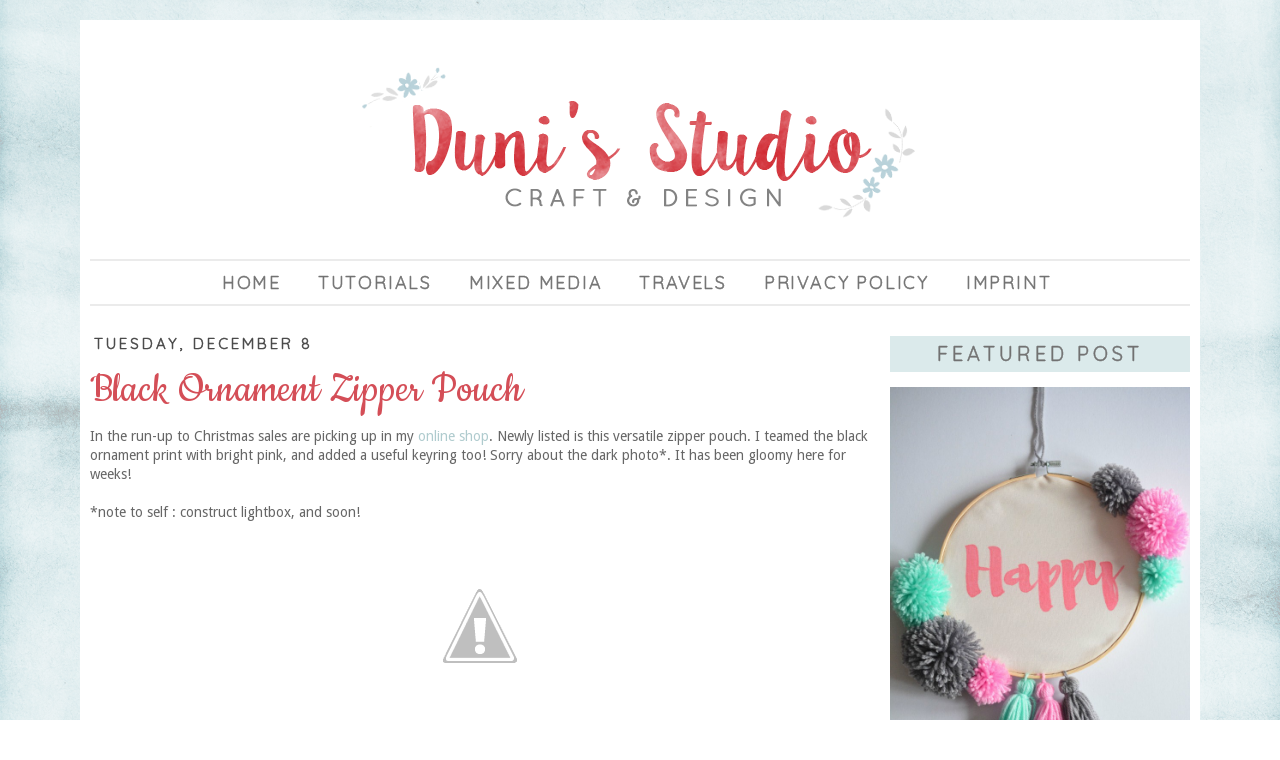

--- FILE ---
content_type: text/html; charset=UTF-8
request_url: https://www.dunistudio.com/2009/12/black-ornament-zipper-pouch.html
body_size: 24796
content:
<!DOCTYPE html>
<html dir='ltr' xmlns='http://www.w3.org/1999/xhtml' xmlns:b='http://www.google.com/2005/gml/b' xmlns:data='http://www.google.com/2005/gml/data' xmlns:expr='http://www.google.com/2005/gml/expr'>
<link href='https://fonts.googleapis.com/css?family=Quicksand:400,700|Open+Sans' rel='stylesheet' type='text/css'/>
<link href='https://fonts.googleapis.com/css?family=Cookie' rel='stylesheet' type='text/css'/>
<!-- MailMunch for Duni's Studio -->
<!-- Paste this code right before the </head> tag on every page of your site. -->
<script async='async' data-mailmunch-site-id='262003' id='mailmunch-script' src='//a.mailmunch.co/app/v1/site.js'></script><head>
<link href='https://www.blogger.com/static/v1/widgets/2944754296-widget_css_bundle.css' rel='stylesheet' type='text/css'/>
<meta content='text/html; charset=UTF-8' http-equiv='Content-Type'/>
<meta content='blogger' name='generator'/>
<link href='https://www.dunistudio.com/favicon.ico' rel='icon' type='image/x-icon'/>
<link href='https://www.dunistudio.com/2009/12/black-ornament-zipper-pouch.html' rel='canonical'/>
<link rel="alternate" type="application/atom+xml" title="Duni&#39;s Studio - Atom" href="https://www.dunistudio.com/feeds/posts/default" />
<link rel="alternate" type="application/rss+xml" title="Duni&#39;s Studio - RSS" href="https://www.dunistudio.com/feeds/posts/default?alt=rss" />
<link rel="service.post" type="application/atom+xml" title="Duni&#39;s Studio - Atom" href="https://www.blogger.com/feeds/1213335666491748669/posts/default" />

<link rel="alternate" type="application/atom+xml" title="Duni&#39;s Studio - Atom" href="https://www.dunistudio.com/feeds/2345234797268026114/comments/default" />
<!--Can't find substitution for tag [blog.ieCssRetrofitLinks]-->
<link href='http://1.bp.blogspot.com/_dNVWUbLPwT4/Sx4dtMJI2MI/AAAAAAAABHU/J0mrT765LSA/s400/keyringpouch2.JPG' rel='image_src'/>
<meta content='https://www.dunistudio.com/2009/12/black-ornament-zipper-pouch.html' property='og:url'/>
<meta content='Black Ornament Zipper Pouch' property='og:title'/>
<meta content='A craft &amp; lifestyle blog which focuses on DIY,  upcycling, mixed media art and promoting an inspired lifestyle.' property='og:description'/>
<meta content='//1.bp.blogspot.com/_dNVWUbLPwT4/Sx4dtMJI2MI/AAAAAAAABHU/J0mrT765LSA/w1200-h630-p-k-no-nu/keyringpouch2.JPG' property='og:image'/>
<title>Duni's Studio: Black Ornament Zipper Pouch</title>
<style type='text/css'>@font-face{font-family:'Droid Sans';font-style:normal;font-weight:400;font-display:swap;src:url(//fonts.gstatic.com/s/droidsans/v19/SlGVmQWMvZQIdix7AFxXkHNSbRYXags.woff2)format('woff2');unicode-range:U+0000-00FF,U+0131,U+0152-0153,U+02BB-02BC,U+02C6,U+02DA,U+02DC,U+0304,U+0308,U+0329,U+2000-206F,U+20AC,U+2122,U+2191,U+2193,U+2212,U+2215,U+FEFF,U+FFFD;}</style>
<style id='page-skin-1' type='text/css'><!--
/*
-----------------------------------------------
Duni's Studio
Custom Blog Design by Rebekah Louise Designs
www.rebekahlouisedesigns.com
February 2016
----------------------------------------------- */
/* Variable definitions
====================
<Variable name="bgcolor" description="Page Background Color"
type="color" default="#fff">
<Variable name="textcolor" description="Text Color"
type="color" default="#333">
<Variable name="linkcolor" description="Link Color"
type="color" default="#58a">
<Variable name="pagetitlecolor" description="Blog Title Color"
type="color" default="#666">
<Variable name="descriptioncolor" description="Blog Description Color"
type="color" default="#999">
<Variable name="titlecolor" description="Post Title Color"
type="color" default="#c60">
<Variable name="bordercolor" description="Border Color"
type="color" default="#ccc">
<Variable name="sidebarcolor" description="Sidebar Title Color"
type="color" default="#999">
<Variable name="sidebartextcolor" description="Sidebar Text Color"
type="color" default="#666">
<Variable name="visitedlinkcolor" description="Visited Link Color"
type="color" default="#999">
<Variable name="bodyfont" description="Text Font"
type="font" default="normal normal 100% Georgia, Serif">
<Variable name="headerfont" description="Sidebar Title Font"
type="font"
default="normal normal 78% 'Trebuchet MS',Trebuchet,Arial,Verdana,Sans-serif">
<Variable name="pagetitlefont" description="Blog Title Font"
type="font"
default="normal normal 200% Georgia, Serif">
<Variable name="descriptionfont" description="Blog Description Font"
type="font"
default="normal normal 78% 'Trebuchet MS', Trebuchet, Arial, Verdana, Sans-serif">
<Variable name="postfooterfont" description="Post Footer Font"
type="font"
default="normal normal 78% 'Trebuchet MS', Trebuchet, Arial, Verdana, Sans-serif">
<Variable name="startSide" description="Side where text starts in blog language"
type="automatic" default="left">
<Variable name="endSide" description="Side where text ends in blog language"
type="automatic" default="right">
*/
/* Use this with templates/template-twocol.html */
body{
background-image: url(https://blogger.googleusercontent.com/img/b/R29vZ2xl/AVvXsEiKKt0DxFZ44K3vBAhFeb0u62u3xFx5KS-xVi0WHugQld3j7NE-6yzMefj8pVxnj9fw70f3hhO6ah_Cz6apVSqp86OzDZU0D54XAnytfwrJgcTJrR_Ls6piNaMWP4nxvjlgsgN-0k9l3Sw/s16000/background-2.png);
background-repeat: no-repeat;
background-attachment: fixed;
background-position: center;
background-size: cover;
background-color: white;
margin:0;
color:#666666;
font:x-small Georgia Serif;
font-size/* */:/**/small;
font-size: /**/small;
text-align: center;
}
a:link {
color:#afcbce;
text-decoration:none;
}
a:visited {
color:#afcbce;
text-decoration:none;
}
a:hover {
color:#c51b26;
}
a img {
border-width:0;
}
/* Header
-----------------------------------------------
*/
#header-wrapper {
width:1100px;
margin:0 auto 0px;
border:0px solid #cccccc;
}
#header-inner {
background-position: center;
margin-left: auto;
margin-right: auto;
}
#header {
margin: 0px;
border: 0px solid #cccccc;
text-align: center;
color:#666666;
}
#header h1 {
margin:5px 5px 0;
padding:15px 20px .25em;
line-height:1.2em;
text-transform:uppercase;
letter-spacing:.2em;
font: normal normal 200% Georgia, Serif;
}
#header a {
color:#666666;
text-decoration:none;
}
#header a:hover {
color:#666666;
}
#header .description {
margin:0 5px 5px;
padding:0 20px 15px;
max-width:700px;
text-transform:uppercase;
letter-spacing:.2em;
line-height: 1.4em;
font: normal normal 78% 'Trebuchet MS', Trebuchet, Arial, Verdana, Sans-serif;
color: #999999;
}
#header img {
margin-left: auto;
margin-right: auto;
}
/* Outer-Wrapper
----------------------------------------------- */
#outer-wrapper {
width: 1100px;
margin:0 auto;
padding:10px;
text-align:left;
font: normal normal 14px Droid Sans;
margin-top: 20px;
margin-bottom: 20px;
background-color: white;
}
#main-wrapper {
width: 780px;
float: left;
word-wrap: break-word; /* fix for long text breaking sidebar float in IE */
overflow: hidden; /* fix for long non-text content breaking IE sidebar float */
}
#sidebar-wrapper {
width: 300px;
float: right;
word-wrap: break-word; /* fix for long text breaking sidebar float in IE */
overflow: hidden; /* fix for long non-text content breaking IE sidebar float */
}
/* Headings
----------------------------------------------- */
h2 {
margin:1.5em 0 .75em;
line-height: 1.4em;
text-transform:uppercase;
letter-spacing:.2em;
text-align: center;
font-family: 'Quicksand', sans-serif;
-webkit-text-stroke: .5px;
font-size: 20px;
background-color: #dbeaeb;
color: #727272;
padding: 4px;
font-weight: normal;
}
/* Posts
-----------------------------------------------
*/
h2.date-header {
margin:1.5em 0 .5em;
text-align: left;
font-size: 15px;
color: #454545;
background-color: #fff;
padding: none !important;
margin-bottom: -10px !important;
-webkit-text-stroke: 0.5px;
}
.post {
margin:0 0 1.5em;
border-bottom:0px dotted #cccccc;
margin:0 0 1.5em;
padding:0 0 20px;
background-image: url();
background-position: bottom;
background-repeat: no-repeat;
}
.post h3 {
margin:.25em 0 0;
padding:0 0 4px;
font-size:46px;
line-height:1.4em;
color:#d44e57;
font-family: 'Cookie', cursive;
font-weight: normal;
}
.post h3 a, .post h3 a:visited, .post h3 strong {
display:block;
text-decoration:none;
color:#d44e57;
}
.post h3 strong, .post h3 a:hover {
color:#d5d5d5;
}
.post-body {
margin:0 0 .75em;
line-height:1.4em;
}
.post-body blockquote {
line-height:1.3em;
}
.post-footer {
margin: .75em 0;
color:#999999;
text-transform:uppercase;
letter-spacing:.1em;
line-height: 1.4em;
font-family: 'Quicksand', sans-serif;
font-size: 14px;
text-align: center;
border-top: 2px solid #ebebeb;
border-bottom: 2px solid #ebebeb;
padding: 2px;
padding-top: 3px;
-webkit-text-stroke: 0.5px;
}
.comment-link {
margin-left:.6em;
}
.post img, table.tr-caption-container {
padding:4px;
border:0px solid #cccccc;
}
.tr-caption-container img {
border: none;
padding: 0;
}
.post blockquote {
margin:1em 20px;
}
.post blockquote p {
margin:.75em 0;
}
/* Comments
----------------------------------------------- */
#comments h4 {
margin:1em 0;
font-weight: bold;
line-height: 1.4em;
text-transform:uppercase;
letter-spacing:.2em;
color: #999999;
font-family: 'Quicksand', sans-serif;
}
#comments-block {
margin:1em 0 1.5em;
line-height:1.6em;
}
#comments-block .comment-author {
margin:.5em 0;
}
#comments-block .comment-body {
margin:.25em 0 0;
}
#comments-block .comment-footer {
margin:-.25em 0 2em;
line-height: 1.4em;
text-transform:uppercase;
letter-spacing:.1em;
}
#comments-block .comment-body p {
margin:0 0 .75em;
}
.deleted-comment {
font-style:italic;
color:gray;
}
#blog-pager-newer-link {
float: left;
}
#blog-pager-older-link {
float: right;
}
#blog-pager {
text-align: center;
}
.feed-links {
clear: both;
line-height: 2.5em;
}
/* Sidebar Content
----------------------------------------------- */
.sidebar {
color: #666666;
line-height: 1.5em;
}
.sidebar ul {
list-style:none;
margin:0 0 0;
padding:0 0 0;
}
.sidebar li {
margin:0;
padding-top:0;
padding-right:0;
padding-bottom:.25em;
padding-left:15px;
text-indent:-15px;
line-height:1.5em;
}
.main .widget {
border-bottom:1px dotted #cccccc;
margin:0 0 1.5em;
padding:0 0 1.5em;
}
.sidebar .widget {
border-bottom:0px dotted #cccccc;
margin:0 0 1.5em;
padding:0 0 1.5em;
margin-bottom: -20px;
}
.main .Blog {
border-bottom-width: 0;
}
/* Profile
----------------------------------------------- */
.profile-img {
float: left;
margin-top: 0;
margin-right: 5px;
margin-bottom: 5px;
margin-left: 0;
padding: 4px;
border: 1px solid #cccccc;
}
.profile-data {
margin:0;
text-transform:uppercase;
letter-spacing:.1em;
font: normal normal 78% 'Trebuchet MS', Trebuchet, Arial, Verdana, Sans-serif;
color: #999999;
font-weight: bold;
line-height: 1.6em;
}
.profile-datablock {
margin:.5em 0 .5em;
}
.profile-textblock {
margin: 0.5em 0;
line-height: 1.6em;
}
.profile-link {
font: normal normal 78% 'Trebuchet MS', Trebuchet, Arial, Verdana, Sans-serif;
text-transform: uppercase;
letter-spacing: .1em;
}
/* Footer
----------------------------------------------- */
#footer {
clear:both;
margin:0 auto;
padding-top:15px;
padding-bottom: 5px;
text-align: center;
border-top: 1px dashed #ebebeb;
}
.about {
text-align: center;
}
/* Follow By Email
----------------------------------------------- */
.follow-by-email-inner td{
display: block;
width: 100%;
}
.FollowByEmail .follow-by-email-inner .follow-by-email-address{
width: 98%;
height: 32px;
font-size: 13px;
color: #666;
border: 1px solid #ccc;
padding-left: 1%;
margin-bottom: 10px;
}
.FollowByEmail .follow-by-email-inner .follow-by-email-submit{
width: 100%;
margin: 0;
padding: 0;
border: 0;
color: #727272;
background: #dbeaeb;
font-size: 13px;
height: 28px;
z-index: 3;
border-radius: 3px;
}
.follow-by-email-inner .follow-by-email-submit:hover{
background: #d5d5d5;
}
/* Navigation
----------------------------------------------- */
.shop {
color: #d13b45 !important;
}
#NavMenu {
position: relative;
margin: 0 auto;
padding: 0;
border: 0px solid black; /* Change Border Around Navigation */
border-top: 2px solid #ebebeb;
border-bottom: 2px solid #ebebeb;
font-family: 'Quicksand', sans-serif;
-webkit-text-stroke: 0.5px;
text-transform: uppercase;
font-size: 18px;
letter-spacing: 0.1em;
}
#NavMenuleft {
float: none;
margin: 0 auto;
padding: 0; }
#nav {
margin: 0 auto;
padding: 0;
border: 0px solid black;  }
#nav ul {
float: none;
list-style: none;
margin: 0;
padding: 0;
overflow: visible; }
#nav li a, #nav li a:link, #nav li a:visited {
color: #727272; /* Change colour of link */
display: block;
margin: 0;
padding: 10px 15px 10px; /* Change spacing */
}
#nav li a:hover, #nav li a:active {
color: #bed0d8; /* Change color of text on hover over */
margin: 0;
padding: 10px 15px 10px; /* Change Spacing */
text-decoration: none; /* Change to underlined or none for look when hovered over */
}
#nav li li a, #nav li li a:link, #nav li li a:visited {
background: #ffffff;  /* Change background colour of drop down text */
width: 150px;
color: #727272; /* Change colour of text */
float: none;
margin: 0;
padding: 7px 10px; /* Change Spacing */
}
#nav li li a:hover, #nav li li a:active {
background: #f1f1f1; /* background color of drop down items on hover over */
color: #d13b45; /* text color of drop down items on hover over */
padding: 7px 10px; }
#nav li {
float: none;
display: inline-block;
list-style: none;
margin: 0;
padding: 0;
border: 0px solid black; }
#nav li ul { z-index: 9999; position: absolute; left: -999em; height: auto; width: 170px; margin: 0; padding: 0; }
#nav li ul a { width: 140px; }
#nav li ul ul { margin: -32px 0 0 171px; }
#nav li:hover ul ul, #nav li:hover ul ul ul, #nav li.sfhover ul ul, #nav li.sfhover ul ul ul {left: -999em; }
#nav li:hover ul, #nav li li:hover ul, #nav li li li:hover ul, #nav li.sfhover ul, #nav li li.sfhover ul, #nav li li li.sfhover ul { left: auto; }
#nav li:hover, #nav li.sfhover {position: static;}

--></style>
<style type='text/css'>
.sidebar .PopularPosts ul {
counter-reset: popularcount;
margin: 0;
padding: 0;
color: #666666 !important;
}
.sidebar .PopularPosts ul li {
width: 100%;
list-style: none !important;
padding: 0 !important;
margin-bottom: 20px;
position: relative;
border: 0;
color: #666666 !important;
}
.sidebar .PopularPosts .item-thumbnail a {
clip: auto;
display: block;
height: auto;
height: 120px;
}
.sidebar .PopularPosts .item-thumbnail {
width: 100%;
position: relative;
margin-bottom: 15px;
}

.sidebar .PopularPosts .item-thumbnail img {
position: relative;
width: 100%;
height: 120px;
object-fit: cover;
}
.sidebar .PopularPosts .item-title {
font-size: 28px;
font-family: 'Cookie', cursive;
text-align: center;
margin: 0px auto;
padding-bottom: 10px;
border-bottom: 1px solid #ebebeb;
color:#d44e57;
}
.sidebar .PopularPosts .item-title a {
color:#d44e57;
text-decoration: none;
}
.sidebar .PopularPosts .item-snippet {
padding: 10px 15px;
text-align: center;
}
</style>
<link href='https://www.blogger.com/dyn-css/authorization.css?targetBlogID=1213335666491748669&amp;zx=8a412e8c-a768-4dfa-b9d2-fa73c320331a' media='none' onload='if(media!=&#39;all&#39;)media=&#39;all&#39;' rel='stylesheet'/><noscript><link href='https://www.blogger.com/dyn-css/authorization.css?targetBlogID=1213335666491748669&amp;zx=8a412e8c-a768-4dfa-b9d2-fa73c320331a' rel='stylesheet'/></noscript>
<meta name='google-adsense-platform-account' content='ca-host-pub-1556223355139109'/>
<meta name='google-adsense-platform-domain' content='blogspot.com'/>

</head>
<body>
<div id='outer-wrapper'><div id='wrap2'>
<!-- skip links for text browsers -->
<span id='skiplinks' style='display:none;'>
<a href='#main'>skip to main </a> |
<a href='#sidebar'>skip to sidebar</a>
</span>
<div id='header-wrapper'>
<div class='header section' id='header'><div class='widget Header' data-version='1' id='Header1'>
<div id='header-inner'>
<a href='https://www.dunistudio.com/' style='display: block'>
<img alt='Duni&#39;s Studio' height='229px; ' id='Header1_headerimg' src='https://blogger.googleusercontent.com/img/b/R29vZ2xl/AVvXsEhMpds1hS5e_numtPnA0yzec_a1cuKaqkSG3BxxHcLtoQoH56lYr9oMAmuDC95Ix3NHrC327F2s3UwJH2HGpw-vz3Jsd9HKcWE1kNX0aaJ9zUjNRLJGqJZXgsefCKzXE1aGTBy806q1En8/s1100-r/header+one.png' style='display: block' width='1100px; '/>
</a>
</div>
</div><div class='widget HTML' data-version='1' id='HTML2'>
<div class='widget-content'>
<!-- start navmenu -->
<div id='NavMenu'>
<div id='NavMenuleft'>
<ul id='nav'>
<li><a href='https://www.dunistudio.com/'>Home</a></li>
<li><a href='https://www.dunistudio.com/search/label/tutorial'>Tutorials</a>
<ul>
<li><a href='https://www.dunistudio.com/search/label/fashion'>Fashion</a></li>
<li><a href='https://www.dunistudio.com/search/label/seasonal'>Seasonal</a></li>
<li><a href='https://www.dunistudio.com/search/label/craft'>Craft</a></li>
</ul>
</li>
<li><a href='https://www.dunistudio.com/search/label/mixed media'>Mixed Media</a></li>
<li><a href='https://www.dunistudio.com/search/label/dunitravels'>Travels</a></li>
<li><a href='https://www.dunistudio.com/p/meet-duni.html'>privacy policy</a></li>
<li><a 
href='http://www.dunistudio.com/2012/07/become-sponsor.html'>imprint</a></li>
<li></li>
</ul>

<!-- ADD MORE CATEGORIES HERE -->

</div>
</div> 
<!-- end navmenu -->
</div>
<div class='clear'></div>
</div></div>
</div>
<div id='content-wrapper'>
<div id='crosscol-wrapper' style='text-align:center'>
<div class='crosscol no-items section' id='crosscol'></div>
</div>
<div id='main-wrapper'>
<div class='main section' id='main'><div class='widget Blog' data-version='1' id='Blog1'>
<div class='blog-posts hfeed'>
<!--Can't find substitution for tag [defaultAdStart]-->

<div class="date-outer">
<h2 class='date-header'><span>Tuesday, December 8</span></h2>

<div class="date-posts">
<div class='post-outer'>
<div class='post hentry' itemprop='blogPost' itemscope='itemscope' itemtype='http://schema.org/BlogPosting'>
<meta content='http://1.bp.blogspot.com/_dNVWUbLPwT4/Sx4dtMJI2MI/AAAAAAAABHU/J0mrT765LSA/s400/keyringpouch2.JPG' itemprop='image_url'/>
<meta content='1213335666491748669' itemprop='blogId'/>
<meta content='2345234797268026114' itemprop='postId'/>
<a name='2345234797268026114'></a>
<h3 class='post-title entry-title' itemprop='name'>
Black Ornament Zipper Pouch
</h3>
<div class='post-header'>
<div class='post-header-line-1'></div>
</div>
<div class='post-body entry-content' id='post-body-2345234797268026114' itemprop='description articleBody'>
In the run-up to Christmas sales are picking up in my <a href="http://en.dawanda.com/shop/dunibagz">online shop</a>. Newly listed is this versatile zipper pouch. I teamed the black ornament print with bright pink, and added a useful keyring too! Sorry about the dark photo*. It has been gloomy here for weeks!<br />
<br />
*note to self : construct lightbox, and soon!<br />
<div class="separator" style="clear: both; text-align: center;"><a href="//1.bp.blogspot.com/_dNVWUbLPwT4/Sx4dtMJI2MI/AAAAAAAABHU/J0mrT765LSA/s1600-h/keyringpouch2.JPG" imageanchor="1" style="margin-left: 1em; margin-right: 1em;"><img border="0" src="//1.bp.blogspot.com/_dNVWUbLPwT4/Sx4dtMJI2MI/AAAAAAAABHU/J0mrT765LSA/s400/keyringpouch2.JPG"></a><br />
</div><br />
I have also had my very first non-payer! It's okay, though, because someone else bought the item instead, but what does one do about the feedback? If I don't give any feedback, then this non-sale will sort of 'hang' there. I want it closed. I'm reluctant about giving negative buyer feedback, because it will reflect back on me. Have any of you online sellers ever had this problem? Do you give negative feedback?
<div style='clear: both;'></div>
</div>
<div class='post-footer'>
<div class='post-footer-line post-footer-line-1'><span class='post-author vcard'>
Posted by
<span class='fn' itemprop='author' itemscope='itemscope' itemtype='http://schema.org/Person'>
<meta content='https://www.blogger.com/profile/14273071467750510363' itemprop='url'/>
<a class='g-profile' href='https://www.blogger.com/profile/14273071467750510363' rel='author' title='author profile'>
<span itemprop='name'>Duni</span>
</a>
</span>
</span>
<span class='post-comment-link'>
</span>
<span class='post-icons'>
</span>
<span class='post-labels'>
labels:
<a href='https://www.dunistudio.com/search/label/Dawanda' rel='tag'>Dawanda</a>,
<a href='https://www.dunistudio.com/search/label/Dunibagz' rel='tag'>Dunibagz</a>,
<a href='https://www.dunistudio.com/search/label/zip%20pouch' rel='tag'>zip pouch</a>
</span>
</div>
<div class='post-footer-line post-footer-line-2'></div>
<div class='post-footer-line post-footer-line-3'></div>
</div>
</div>
<div class='comments' id='comments'>
<a name='comments'></a>
<h4>19 comments:</h4>
<div class='comments-content'>
<script async='async' src='' type='text/javascript'></script>
<script type='text/javascript'>
(function() {
var items = null;
var msgs = null;
var config = {};

// <![CDATA[
var cursor = null;
if (items && items.length > 0) {
cursor = parseInt(items[items.length - 1].timestamp) + 1;
}

var bodyFromEntry = function(entry) {
if (entry.gd$extendedProperty) {
for (var k in entry.gd$extendedProperty) {
if (entry.gd$extendedProperty[k].name == 'blogger.contentRemoved') {
return '<span class="deleted-comment">' + entry.content.$t + '</span>';
}
}
}
return entry.content.$t;
}

var parse = function(data) {
cursor = null;
var comments = [];
if (data && data.feed && data.feed.entry) {
for (var i = 0, entry; entry = data.feed.entry[i]; i++) {
var comment = {};
// comment ID, parsed out of the original id format
var id = /blog-(\d+).post-(\d+)/.exec(entry.id.$t);
comment.id = id ? id[2] : null;
comment.body = bodyFromEntry(entry);
comment.timestamp = Date.parse(entry.published.$t) + '';
if (entry.author && entry.author.constructor === Array) {
var auth = entry.author[0];
if (auth) {
comment.author = {
name: (auth.name ? auth.name.$t : undefined),
profileUrl: (auth.uri ? auth.uri.$t : undefined),
avatarUrl: (auth.gd$image ? auth.gd$image.src : undefined)
};
}
}
if (entry.link) {
if (entry.link[2]) {
comment.link = comment.permalink = entry.link[2].href;
}
if (entry.link[3]) {
var pid = /.*comments\/default\/(\d+)\?.*/.exec(entry.link[3].href);
if (pid && pid[1]) {
comment.parentId = pid[1];
}
}
}
comment.deleteclass = 'item-control blog-admin';
if (entry.gd$extendedProperty) {
for (var k in entry.gd$extendedProperty) {
if (entry.gd$extendedProperty[k].name == 'blogger.itemClass') {
comment.deleteclass += ' ' + entry.gd$extendedProperty[k].value;
} else if (entry.gd$extendedProperty[k].name == 'blogger.displayTime') {
comment.displayTime = entry.gd$extendedProperty[k].value;
}
}
}
comments.push(comment);
}
}
return comments;
};

var paginator = function(callback) {
if (hasMore()) {
var url = config.feed + '?alt=json&v=2&orderby=published&reverse=false&max-results=50';
if (cursor) {
url += '&published-min=' + new Date(cursor).toISOString();
}
window.bloggercomments = function(data) {
var parsed = parse(data);
cursor = parsed.length < 50 ? null
: parseInt(parsed[parsed.length - 1].timestamp) + 1
callback(parsed);
window.bloggercomments = null;
}
url += '&callback=bloggercomments';
var script = document.createElement('script');
script.type = 'text/javascript';
script.src = url;
document.getElementsByTagName('head')[0].appendChild(script);
}
};
var hasMore = function() {
return !!cursor;
};
var getMeta = function(key, comment) {
if ('iswriter' == key) {
var matches = !!comment.author
&& comment.author.name == config.authorName
&& comment.author.profileUrl == config.authorUrl;
return matches ? 'true' : '';
} else if ('deletelink' == key) {
return config.baseUri + '/delete-comment.g?blogID='
+ config.blogId + '&postID=' + comment.id;
} else if ('deleteclass' == key) {
return comment.deleteclass;
}
return '';
};

var replybox = null;
var replyUrlParts = null;
var replyParent = undefined;

var onReply = function(commentId, domId) {
if (replybox == null) {
// lazily cache replybox, and adjust to suit this style:
replybox = document.getElementById('comment-editor');
if (replybox != null) {
replybox.height = '250px';
replybox.style.display = 'block';
replyUrlParts = replybox.src.split('#');
}
}
if (replybox && (commentId !== replyParent)) {
document.getElementById(domId).insertBefore(replybox, null);
replybox.src = replyUrlParts[0]
+ (commentId ? '&parentID=' + commentId : '')
+ '#' + replyUrlParts[1];
replyParent = commentId;
}
};

var hash = (window.location.hash || '#').substring(1);
var startThread, targetComment;
if (/^comment-form_/.test(hash)) {
startThread = hash.substring('comment-form_'.length);
} else if (/^c[0-9]+$/.test(hash)) {
targetComment = hash.substring(1);
}

// Configure commenting API:
var configJso = {
'maxDepth': config.maxThreadDepth
};
var provider = {
'id': config.postId,
'data': items,
'loadNext': paginator,
'hasMore': hasMore,
'getMeta': getMeta,
'onReply': onReply,
'rendered': true,
'initComment': targetComment,
'initReplyThread': startThread,
'config': configJso,
'messages': msgs
};

var render = function() {
if (window.goog && window.goog.comments) {
var holder = document.getElementById('comment-holder');
window.goog.comments.render(holder, provider);
}
};

// render now, or queue to render when library loads:
if (window.goog && window.goog.comments) {
render();
} else {
window.goog = window.goog || {};
window.goog.comments = window.goog.comments || {};
window.goog.comments.loadQueue = window.goog.comments.loadQueue || [];
window.goog.comments.loadQueue.push(render);
}
})();
// ]]>
</script>
<div id='comment-holder'>
<div class="comment-thread toplevel-thread"><ol id="top-ra"><li class="comment" id="c450179021368385362"><div class="avatar-image-container"><img src="" alt=""/></div><div class="comment-block"><div class="comment-header"><cite class="user"><a href="https://www.blogger.com/profile/11281016192885390352" rel="nofollow">AWJ</a></cite><span class="icon user "></span><span class="datetime secondary-text"><a rel="nofollow" href="https://www.dunistudio.com/2009/12/black-ornament-zipper-pouch.html?showComment=1260282440256#c450179021368385362">December 08, 2009</a></span></div><p class="comment-content">I don&#39;t think giving negative feedback will reflect back to you-- a non-payer is out of your control, and most people understand that.  I&#39;ve had one non-payer, and I did leave negative feedback (it was weird, too; the buyer had a good track record up til me!).  I think it&#39;s a courtesy, so other sellers can be forewarned.<br><br>The new bag&#39;s lovely, by the way. :)</p><span class="comment-actions secondary-text"><a class="comment-reply" target="_self" data-comment-id="450179021368385362">Reply</a><span class="item-control blog-admin blog-admin pid-303659660"><a target="_self" href="https://www.blogger.com/comment/delete/1213335666491748669/450179021368385362">Delete</a></span></span></div><div class="comment-replies"><div id="c450179021368385362-rt" class="comment-thread inline-thread hidden"><span class="thread-toggle thread-expanded"><span class="thread-arrow"></span><span class="thread-count"><a target="_self">Replies</a></span></span><ol id="c450179021368385362-ra" class="thread-chrome thread-expanded"><div></div><div id="c450179021368385362-continue" class="continue"><a class="comment-reply" target="_self" data-comment-id="450179021368385362">Reply</a></div></ol></div></div><div class="comment-replybox-single" id="c450179021368385362-ce"></div></li><li class="comment" id="c8983541117180080481"><div class="avatar-image-container"><img src="" alt=""/></div><div class="comment-block"><div class="comment-header"><cite class="user"><a href="https://www.blogger.com/profile/09305005364653133269" rel="nofollow">Cupcake Mama</a></cite><span class="icon user "></span><span class="datetime secondary-text"><a rel="nofollow" href="https://www.dunistudio.com/2009/12/black-ornament-zipper-pouch.html?showComment=1260293990077#c8983541117180080481">December 08, 2009</a></span></div><p class="comment-content">Very pretty!<br><br>I wait some time before leaving negative feedback...give them a chance to respond.  Also, I have left neutral, but stated &quot;non payment&quot; if they have otherwise good feedback.</p><span class="comment-actions secondary-text"><a class="comment-reply" target="_self" data-comment-id="8983541117180080481">Reply</a><span class="item-control blog-admin blog-admin pid-236589490"><a target="_self" href="https://www.blogger.com/comment/delete/1213335666491748669/8983541117180080481">Delete</a></span></span></div><div class="comment-replies"><div id="c8983541117180080481-rt" class="comment-thread inline-thread hidden"><span class="thread-toggle thread-expanded"><span class="thread-arrow"></span><span class="thread-count"><a target="_self">Replies</a></span></span><ol id="c8983541117180080481-ra" class="thread-chrome thread-expanded"><div></div><div id="c8983541117180080481-continue" class="continue"><a class="comment-reply" target="_self" data-comment-id="8983541117180080481">Reply</a></div></ol></div></div><div class="comment-replybox-single" id="c8983541117180080481-ce"></div></li><li class="comment" id="c5738541989228134062"><div class="avatar-image-container"><img src="" alt=""/></div><div class="comment-block"><div class="comment-header"><cite class="user"><a href="https://www.blogger.com/profile/06618077689128923384" rel="nofollow">Theresa</a></cite><span class="icon user "></span><span class="datetime secondary-text"><a rel="nofollow" href="https://www.dunistudio.com/2009/12/black-ornament-zipper-pouch.html?showComment=1260295985006#c5738541989228134062">December 08, 2009</a></span></div><p class="comment-content">I love that zipper pouch especially the contrast with the colored zipper.<br><br>I have to say that I haven&#39;t yet had a non-paying customer and also never had to leave negative feedback. Fingers crossed it stays that way.</p><span class="comment-actions secondary-text"><a class="comment-reply" target="_self" data-comment-id="5738541989228134062">Reply</a><span class="item-control blog-admin blog-admin pid-1674305234"><a target="_self" href="https://www.blogger.com/comment/delete/1213335666491748669/5738541989228134062">Delete</a></span></span></div><div class="comment-replies"><div id="c5738541989228134062-rt" class="comment-thread inline-thread hidden"><span class="thread-toggle thread-expanded"><span class="thread-arrow"></span><span class="thread-count"><a target="_self">Replies</a></span></span><ol id="c5738541989228134062-ra" class="thread-chrome thread-expanded"><div></div><div id="c5738541989228134062-continue" class="continue"><a class="comment-reply" target="_self" data-comment-id="5738541989228134062">Reply</a></div></ol></div></div><div class="comment-replybox-single" id="c5738541989228134062-ce"></div></li><li class="comment" id="c528001109300469233"><div class="avatar-image-container"><img src="" alt=""/></div><div class="comment-block"><div class="comment-header"><cite class="user">Anonymous</cite><span class="icon user "></span><span class="datetime secondary-text"><a rel="nofollow" href="https://www.dunistudio.com/2009/12/black-ornament-zipper-pouch.html?showComment=1260298410152#c528001109300469233">December 08, 2009</a></span></div><p class="comment-content">Chocolate-walnut-mocha squares and then that very very attractive purse? I really like the photos you post here...:)</p><span class="comment-actions secondary-text"><a class="comment-reply" target="_self" data-comment-id="528001109300469233">Reply</a><span class="item-control blog-admin blog-admin pid-1944115626"><a target="_self" href="https://www.blogger.com/comment/delete/1213335666491748669/528001109300469233">Delete</a></span></span></div><div class="comment-replies"><div id="c528001109300469233-rt" class="comment-thread inline-thread hidden"><span class="thread-toggle thread-expanded"><span class="thread-arrow"></span><span class="thread-count"><a target="_self">Replies</a></span></span><ol id="c528001109300469233-ra" class="thread-chrome thread-expanded"><div></div><div id="c528001109300469233-continue" class="continue"><a class="comment-reply" target="_self" data-comment-id="528001109300469233">Reply</a></div></ol></div></div><div class="comment-replybox-single" id="c528001109300469233-ce"></div></li><li class="comment" id="c2127683441508028274"><div class="avatar-image-container"><img src="" alt=""/></div><div class="comment-block"><div class="comment-header"><cite class="user"><a href="https://www.blogger.com/profile/06628814282192212442" rel="nofollow">Anya</a></cite><span class="icon user "></span><span class="datetime secondary-text"><a rel="nofollow" href="https://www.dunistudio.com/2009/12/black-ornament-zipper-pouch.html?showComment=1260302772772#c2127683441508028274">December 08, 2009</a></span></div><p class="comment-content">Its beautiful Duni <br>I love the colors :-)<br>I hope all is well with you Duni<br>I read here nothing than its maybe good (I hope so !!<br>Hugs from us<br>Kareltje =^.^= (send a hug to Sammy<br>Anya :-)</p><span class="comment-actions secondary-text"><a class="comment-reply" target="_self" data-comment-id="2127683441508028274">Reply</a><span class="item-control blog-admin blog-admin pid-959775120"><a target="_self" href="https://www.blogger.com/comment/delete/1213335666491748669/2127683441508028274">Delete</a></span></span></div><div class="comment-replies"><div id="c2127683441508028274-rt" class="comment-thread inline-thread hidden"><span class="thread-toggle thread-expanded"><span class="thread-arrow"></span><span class="thread-count"><a target="_self">Replies</a></span></span><ol id="c2127683441508028274-ra" class="thread-chrome thread-expanded"><div></div><div id="c2127683441508028274-continue" class="continue"><a class="comment-reply" target="_self" data-comment-id="2127683441508028274">Reply</a></div></ol></div></div><div class="comment-replybox-single" id="c2127683441508028274-ce"></div></li><li class="comment" id="c1254297662272135868"><div class="avatar-image-container"><img src="" alt=""/></div><div class="comment-block"><div class="comment-header"><cite class="user"><a href="https://www.blogger.com/profile/12886333496997952719" rel="nofollow">Ann</a></cite><span class="icon user "></span><span class="datetime secondary-text"><a rel="nofollow" href="https://www.dunistudio.com/2009/12/black-ornament-zipper-pouch.html?showComment=1260303618708#c1254297662272135868">December 08, 2009</a></span></div><p class="comment-content">Very nice, Love the black and pink together</p><span class="comment-actions secondary-text"><a class="comment-reply" target="_self" data-comment-id="1254297662272135868">Reply</a><span class="item-control blog-admin blog-admin pid-355382118"><a target="_self" href="https://www.blogger.com/comment/delete/1213335666491748669/1254297662272135868">Delete</a></span></span></div><div class="comment-replies"><div id="c1254297662272135868-rt" class="comment-thread inline-thread hidden"><span class="thread-toggle thread-expanded"><span class="thread-arrow"></span><span class="thread-count"><a target="_self">Replies</a></span></span><ol id="c1254297662272135868-ra" class="thread-chrome thread-expanded"><div></div><div id="c1254297662272135868-continue" class="continue"><a class="comment-reply" target="_self" data-comment-id="1254297662272135868">Reply</a></div></ol></div></div><div class="comment-replybox-single" id="c1254297662272135868-ce"></div></li><li class="comment" id="c3075578171829917229"><div class="avatar-image-container"><img src="" alt=""/></div><div class="comment-block"><div class="comment-header"><cite class="user"><a href="https://www.blogger.com/profile/17136734008772556839" rel="nofollow">Lenox Knits</a></cite><span class="icon user "></span><span class="datetime secondary-text"><a rel="nofollow" href="https://www.dunistudio.com/2009/12/black-ornament-zipper-pouch.html?showComment=1260304558726#c3075578171829917229">December 08, 2009</a></span></div><p class="comment-content">Great new pattern.  You could leave neutral but I think leaving negative is the right thing to do for non-payers unless they gave you some sort of explanation.  If they get fired up about it you can always do a kiss and makeup.</p><span class="comment-actions secondary-text"><a class="comment-reply" target="_self" data-comment-id="3075578171829917229">Reply</a><span class="item-control blog-admin blog-admin pid-519035402"><a target="_self" href="https://www.blogger.com/comment/delete/1213335666491748669/3075578171829917229">Delete</a></span></span></div><div class="comment-replies"><div id="c3075578171829917229-rt" class="comment-thread inline-thread hidden"><span class="thread-toggle thread-expanded"><span class="thread-arrow"></span><span class="thread-count"><a target="_self">Replies</a></span></span><ol id="c3075578171829917229-ra" class="thread-chrome thread-expanded"><div></div><div id="c3075578171829917229-continue" class="continue"><a class="comment-reply" target="_self" data-comment-id="3075578171829917229">Reply</a></div></ol></div></div><div class="comment-replybox-single" id="c3075578171829917229-ce"></div></li><li class="comment" id="c506140158060689860"><div class="avatar-image-container"><img src="" alt=""/></div><div class="comment-block"><div class="comment-header"><cite class="user"><a href="https://www.blogger.com/profile/04482732891552281679" rel="nofollow">Ambrosia</a></cite><span class="icon user "></span><span class="datetime secondary-text"><a rel="nofollow" href="https://www.dunistudio.com/2009/12/black-ornament-zipper-pouch.html?showComment=1260309330192#c506140158060689860">December 08, 2009</a></span></div><p class="comment-content">That bag is awesome, despite the gloomy lighting!<br><br>About the non-payer, I&#39;m sorry to hear about it.  I hope I never have that problem, but there are so many dishonest people out there, it almost seems inevitable.<br><br>I think I&#39;d go ahead and leave the feedback.  It shouldn&#39;t reflect negatively on you because they were the one who reneged on the deal by not paying.  If anything, it should reflect back on them poorly, but that&#39;s their fault as well.<br><br>Hope that helps!</p><span class="comment-actions secondary-text"><a class="comment-reply" target="_self" data-comment-id="506140158060689860">Reply</a><span class="item-control blog-admin blog-admin pid-2041594277"><a target="_self" href="https://www.blogger.com/comment/delete/1213335666491748669/506140158060689860">Delete</a></span></span></div><div class="comment-replies"><div id="c506140158060689860-rt" class="comment-thread inline-thread hidden"><span class="thread-toggle thread-expanded"><span class="thread-arrow"></span><span class="thread-count"><a target="_self">Replies</a></span></span><ol id="c506140158060689860-ra" class="thread-chrome thread-expanded"><div></div><div id="c506140158060689860-continue" class="continue"><a class="comment-reply" target="_self" data-comment-id="506140158060689860">Reply</a></div></ol></div></div><div class="comment-replybox-single" id="c506140158060689860-ce"></div></li><li class="comment" id="c313621494029495362"><div class="avatar-image-container"><img src="" alt=""/></div><div class="comment-block"><div class="comment-header"><cite class="user"><a href="https://www.blogger.com/profile/15334598119125293424" rel="nofollow">Rose Clearfield</a></cite><span class="icon user "></span><span class="datetime secondary-text"><a rel="nofollow" href="https://www.dunistudio.com/2009/12/black-ornament-zipper-pouch.html?showComment=1260323407341#c313621494029495362">December 09, 2009</a></span></div><p class="comment-content">Beautiful new bag!  I have not had much good light for taking pictures lately either.<br><br>I wouldn&#39;t be afraid to leave negative feedback.  I haven&#39;t had to do it yet myself thankfully, but fellow Etsy buyers/sellers should beware of non-payers.</p><span class="comment-actions secondary-text"><a class="comment-reply" target="_self" data-comment-id="313621494029495362">Reply</a><span class="item-control blog-admin blog-admin pid-593037543"><a target="_self" href="https://www.blogger.com/comment/delete/1213335666491748669/313621494029495362">Delete</a></span></span></div><div class="comment-replies"><div id="c313621494029495362-rt" class="comment-thread inline-thread hidden"><span class="thread-toggle thread-expanded"><span class="thread-arrow"></span><span class="thread-count"><a target="_self">Replies</a></span></span><ol id="c313621494029495362-ra" class="thread-chrome thread-expanded"><div></div><div id="c313621494029495362-continue" class="continue"><a class="comment-reply" target="_self" data-comment-id="313621494029495362">Reply</a></div></ol></div></div><div class="comment-replybox-single" id="c313621494029495362-ce"></div></li><li class="comment" id="c7551384211049942077"><div class="avatar-image-container"><img src="" alt=""/></div><div class="comment-block"><div class="comment-header"><cite class="user"><a href="https://www.blogger.com/profile/14662802836032167316" rel="nofollow">BeadedTail</a></cite><span class="icon user "></span><span class="datetime secondary-text"><a rel="nofollow" href="https://www.dunistudio.com/2009/12/black-ornament-zipper-pouch.html?showComment=1260325035334#c7551384211049942077">December 09, 2009</a></span></div><p class="comment-content">The pink zipper is a nice pop of color on that bag.  So pretty!<br><br>I haven&#39;t had a non-payer but I wouldn&#39;t think negative feedback would reflect on you since they are the one who didn&#39;t pay.  Plus, you&#39;re warning others of a potential non-payer.</p><span class="comment-actions secondary-text"><a class="comment-reply" target="_self" data-comment-id="7551384211049942077">Reply</a><span class="item-control blog-admin blog-admin pid-327200621"><a target="_self" href="https://www.blogger.com/comment/delete/1213335666491748669/7551384211049942077">Delete</a></span></span></div><div class="comment-replies"><div id="c7551384211049942077-rt" class="comment-thread inline-thread hidden"><span class="thread-toggle thread-expanded"><span class="thread-arrow"></span><span class="thread-count"><a target="_self">Replies</a></span></span><ol id="c7551384211049942077-ra" class="thread-chrome thread-expanded"><div></div><div id="c7551384211049942077-continue" class="continue"><a class="comment-reply" target="_self" data-comment-id="7551384211049942077">Reply</a></div></ol></div></div><div class="comment-replybox-single" id="c7551384211049942077-ce"></div></li><li class="comment" id="c7613908907536643084"><div class="avatar-image-container"><img src="" alt=""/></div><div class="comment-block"><div class="comment-header"><cite class="user"><a href="https://www.blogger.com/profile/00986825696455165387" rel="nofollow">WillOaks Studio</a></cite><span class="icon user "></span><span class="datetime secondary-text"><a rel="nofollow" href="https://www.dunistudio.com/2009/12/black-ornament-zipper-pouch.html?showComment=1260333821259#c7613908907536643084">December 09, 2009</a></span></div><p class="comment-content">Love that purse and those colors!  I&#39;ve had a few non-payers.  It&#39;s a hassle but Etsy will refund the fees, etc.  I only left negative feedback once...maybe I shouldn&#39;t have cuz it was a newbie and maybe they got confused?</p><span class="comment-actions secondary-text"><a class="comment-reply" target="_self" data-comment-id="7613908907536643084">Reply</a><span class="item-control blog-admin blog-admin pid-1319747982"><a target="_self" href="https://www.blogger.com/comment/delete/1213335666491748669/7613908907536643084">Delete</a></span></span></div><div class="comment-replies"><div id="c7613908907536643084-rt" class="comment-thread inline-thread hidden"><span class="thread-toggle thread-expanded"><span class="thread-arrow"></span><span class="thread-count"><a target="_self">Replies</a></span></span><ol id="c7613908907536643084-ra" class="thread-chrome thread-expanded"><div></div><div id="c7613908907536643084-continue" class="continue"><a class="comment-reply" target="_self" data-comment-id="7613908907536643084">Reply</a></div></ol></div></div><div class="comment-replybox-single" id="c7613908907536643084-ce"></div></li><li class="comment" id="c2658667924871949215"><div class="avatar-image-container"><img src="" alt=""/></div><div class="comment-block"><div class="comment-header"><cite class="user"><a href="http://ogatodamaria.blogs.sapo.pt" rel="nofollow">Fernanda</a></cite><span class="icon user "></span><span class="datetime secondary-text"><a rel="nofollow" href="https://www.dunistudio.com/2009/12/black-ornament-zipper-pouch.html?showComment=1260359777440#c2658667924871949215">December 09, 2009</a></span></div><p class="comment-content">Hello, <br>I invite you to visit my blog. <br>Kisses.</p><span class="comment-actions secondary-text"><a class="comment-reply" target="_self" data-comment-id="2658667924871949215">Reply</a><span class="item-control blog-admin blog-admin pid-1944115626"><a target="_self" href="https://www.blogger.com/comment/delete/1213335666491748669/2658667924871949215">Delete</a></span></span></div><div class="comment-replies"><div id="c2658667924871949215-rt" class="comment-thread inline-thread hidden"><span class="thread-toggle thread-expanded"><span class="thread-arrow"></span><span class="thread-count"><a target="_self">Replies</a></span></span><ol id="c2658667924871949215-ra" class="thread-chrome thread-expanded"><div></div><div id="c2658667924871949215-continue" class="continue"><a class="comment-reply" target="_self" data-comment-id="2658667924871949215">Reply</a></div></ol></div></div><div class="comment-replybox-single" id="c2658667924871949215-ce"></div></li><li class="comment" id="c4516000842214730576"><div class="avatar-image-container"><img src="" alt=""/></div><div class="comment-block"><div class="comment-header"><cite class="user"><a href="https://www.blogger.com/profile/17707659728810975773" rel="nofollow">tashabud</a></cite><span class="icon user "></span><span class="datetime secondary-text"><a rel="nofollow" href="https://www.dunistudio.com/2009/12/black-ornament-zipper-pouch.html?showComment=1260375168143#c4516000842214730576">December 09, 2009</a></span></div><p class="comment-content">I like your zippered pouch. I like the black and white colors together, and the pink zipper and the keyring gave just the perfect touch.<br><br>My hubby does a lot of on line shopping, so he&#39;s been the one giving bad reviews on sellers. But before he does that, he tries to wait for the seller to make good with him. If there&#39;s still no resolution to his complaint, then he leaves his negative feedback. <br><br>Merry Christmas and a Happy New Year!<br>Tasha</p><span class="comment-actions secondary-text"><a class="comment-reply" target="_self" data-comment-id="4516000842214730576">Reply</a><span class="item-control blog-admin blog-admin pid-1144349070"><a target="_self" href="https://www.blogger.com/comment/delete/1213335666491748669/4516000842214730576">Delete</a></span></span></div><div class="comment-replies"><div id="c4516000842214730576-rt" class="comment-thread inline-thread hidden"><span class="thread-toggle thread-expanded"><span class="thread-arrow"></span><span class="thread-count"><a target="_self">Replies</a></span></span><ol id="c4516000842214730576-ra" class="thread-chrome thread-expanded"><div></div><div id="c4516000842214730576-continue" class="continue"><a class="comment-reply" target="_self" data-comment-id="4516000842214730576">Reply</a></div></ol></div></div><div class="comment-replybox-single" id="c4516000842214730576-ce"></div></li><li class="comment" id="c2286187829364186415"><div class="avatar-image-container"><img src="" alt=""/></div><div class="comment-block"><div class="comment-header"><cite class="user"><a href="https://www.blogger.com/profile/03762850601924680898" rel="nofollow">Frances</a></cite><span class="icon user "></span><span class="datetime secondary-text"><a rel="nofollow" href="https://www.dunistudio.com/2009/12/black-ornament-zipper-pouch.html?showComment=1260376570512#c2286187829364186415">December 09, 2009</a></span></div><p class="comment-content">Black and hot pink--always perfect! And your craftsmanship is always impeccable, Duni =)<br><br>Hope you&#39;re well, in every possible way. I&#39;m still praying for you =D</p><span class="comment-actions secondary-text"><a class="comment-reply" target="_self" data-comment-id="2286187829364186415">Reply</a><span class="item-control blog-admin blog-admin pid-1087800698"><a target="_self" href="https://www.blogger.com/comment/delete/1213335666491748669/2286187829364186415">Delete</a></span></span></div><div class="comment-replies"><div id="c2286187829364186415-rt" class="comment-thread inline-thread hidden"><span class="thread-toggle thread-expanded"><span class="thread-arrow"></span><span class="thread-count"><a target="_self">Replies</a></span></span><ol id="c2286187829364186415-ra" class="thread-chrome thread-expanded"><div></div><div id="c2286187829364186415-continue" class="continue"><a class="comment-reply" target="_self" data-comment-id="2286187829364186415">Reply</a></div></ol></div></div><div class="comment-replybox-single" id="c2286187829364186415-ce"></div></li><li class="comment" id="c2034736925363017991"><div class="avatar-image-container"><img src="" alt=""/></div><div class="comment-block"><div class="comment-header"><cite class="user"><a href="https://www.blogger.com/profile/02042799019418411409" rel="nofollow">Erika </a></cite><span class="icon user "></span><span class="datetime secondary-text"><a rel="nofollow" href="https://www.dunistudio.com/2009/12/black-ornament-zipper-pouch.html?showComment=1260386749158#c2034736925363017991">December 09, 2009</a></span></div><p class="comment-content">With one non-payer I just had etsy delete the sale and did not bother leaving feedback.<br>Then there was the one with a LONNNNNG record of non-payment. It is not a reflection of you if someone does not pay! And I agree with Sharla, it is nice to be fore-warned!<br><br>I like the black with red.<br><br>And gifts for soon-to-be two year old: my son loves anything having to do with trains or Elmo. (I am thinking of making him a nap mat with train fabric...)</p><span class="comment-actions secondary-text"><a class="comment-reply" target="_self" data-comment-id="2034736925363017991">Reply</a><span class="item-control blog-admin blog-admin pid-787650360"><a target="_self" href="https://www.blogger.com/comment/delete/1213335666491748669/2034736925363017991">Delete</a></span></span></div><div class="comment-replies"><div id="c2034736925363017991-rt" class="comment-thread inline-thread hidden"><span class="thread-toggle thread-expanded"><span class="thread-arrow"></span><span class="thread-count"><a target="_self">Replies</a></span></span><ol id="c2034736925363017991-ra" class="thread-chrome thread-expanded"><div></div><div id="c2034736925363017991-continue" class="continue"><a class="comment-reply" target="_self" data-comment-id="2034736925363017991">Reply</a></div></ol></div></div><div class="comment-replybox-single" id="c2034736925363017991-ce"></div></li><li class="comment" id="c1092765678162699816"><div class="avatar-image-container"><img src="" alt=""/></div><div class="comment-block"><div class="comment-header"><cite class="user"><a href="https://www.blogger.com/profile/06628814282192212442" rel="nofollow">Anya</a></cite><span class="icon user "></span><span class="datetime secondary-text"><a rel="nofollow" href="https://www.dunistudio.com/2009/12/black-ornament-zipper-pouch.html?showComment=1260391408333#c1092765678162699816">December 09, 2009</a></span></div><p class="comment-content">Snow.....snow....snow<br>I have a snow on my blog<br>Come and look if you like it Duni :<br><br>http://www.bloggerbuster.com/2008/12/simple-snow-effect-widget-for-blogger.html<br><br>Its really winter ...... LOL<br>Its safe its from blogger and its easy :-)<br>greetings<br>Anya :-)</p><span class="comment-actions secondary-text"><a class="comment-reply" target="_self" data-comment-id="1092765678162699816">Reply</a><span class="item-control blog-admin blog-admin pid-959775120"><a target="_self" href="https://www.blogger.com/comment/delete/1213335666491748669/1092765678162699816">Delete</a></span></span></div><div class="comment-replies"><div id="c1092765678162699816-rt" class="comment-thread inline-thread hidden"><span class="thread-toggle thread-expanded"><span class="thread-arrow"></span><span class="thread-count"><a target="_self">Replies</a></span></span><ol id="c1092765678162699816-ra" class="thread-chrome thread-expanded"><div></div><div id="c1092765678162699816-continue" class="continue"><a class="comment-reply" target="_self" data-comment-id="1092765678162699816">Reply</a></div></ol></div></div><div class="comment-replybox-single" id="c1092765678162699816-ce"></div></li><li class="comment" id="c745500031157754388"><div class="avatar-image-container"><img src="" alt=""/></div><div class="comment-block"><div class="comment-header"><cite class="user"><a href="https://www.blogger.com/profile/08944512549742427119" rel="nofollow">Karen Vaughn</a></cite><span class="icon user "></span><span class="datetime secondary-text"><a rel="nofollow" href="https://www.dunistudio.com/2009/12/black-ornament-zipper-pouch.html?showComment=1260407472577#c745500031157754388">December 10, 2009</a></span></div><p class="comment-content">Love it! It&#39;s so chic. Wonderful holiday gift.</p><span class="comment-actions secondary-text"><a class="comment-reply" target="_self" data-comment-id="745500031157754388">Reply</a><span class="item-control blog-admin blog-admin pid-1467159097"><a target="_self" href="https://www.blogger.com/comment/delete/1213335666491748669/745500031157754388">Delete</a></span></span></div><div class="comment-replies"><div id="c745500031157754388-rt" class="comment-thread inline-thread hidden"><span class="thread-toggle thread-expanded"><span class="thread-arrow"></span><span class="thread-count"><a target="_self">Replies</a></span></span><ol id="c745500031157754388-ra" class="thread-chrome thread-expanded"><div></div><div id="c745500031157754388-continue" class="continue"><a class="comment-reply" target="_self" data-comment-id="745500031157754388">Reply</a></div></ol></div></div><div class="comment-replybox-single" id="c745500031157754388-ce"></div></li><li class="comment" id="c2518660444937502660"><div class="avatar-image-container"><img src="" alt=""/></div><div class="comment-block"><div class="comment-header"><cite class="user"><a href="https://www.blogger.com/profile/11566308108036526476" rel="nofollow">Unknown</a></cite><span class="icon user "></span><span class="datetime secondary-text"><a rel="nofollow" href="https://www.dunistudio.com/2009/12/black-ornament-zipper-pouch.html?showComment=1260476170408#c2518660444937502660">December 10, 2009</a></span></div><p class="comment-content">I have never had a non payer but I have had one instance of no item. It happened in October. <br><br>I love this zippered bag. I love the black and white with contrasting zipper. It&#39;s so cute and classy!</p><span class="comment-actions secondary-text"><a class="comment-reply" target="_self" data-comment-id="2518660444937502660">Reply</a><span class="item-control blog-admin blog-admin pid-1444180143"><a target="_self" href="https://www.blogger.com/comment/delete/1213335666491748669/2518660444937502660">Delete</a></span></span></div><div class="comment-replies"><div id="c2518660444937502660-rt" class="comment-thread inline-thread hidden"><span class="thread-toggle thread-expanded"><span class="thread-arrow"></span><span class="thread-count"><a target="_self">Replies</a></span></span><ol id="c2518660444937502660-ra" class="thread-chrome thread-expanded"><div></div><div id="c2518660444937502660-continue" class="continue"><a class="comment-reply" target="_self" data-comment-id="2518660444937502660">Reply</a></div></ol></div></div><div class="comment-replybox-single" id="c2518660444937502660-ce"></div></li><li class="comment" id="c252144219513126023"><div class="avatar-image-container"><img src="" alt=""/></div><div class="comment-block"><div class="comment-header"><cite class="user"><a href="https://www.blogger.com/profile/16500537159424425749" rel="nofollow">Nessa</a></cite><span class="icon user "></span><span class="datetime secondary-text"><a rel="nofollow" href="https://www.dunistudio.com/2009/12/black-ornament-zipper-pouch.html?showComment=1260499170320#c252144219513126023">December 11, 2009</a></span></div><p class="comment-content">I say shoot the non-payer! LOL! Just kidding. I always thought one must pay before they get the items... <br><br>I just wanna wish you a wonderful and blessed Christmas. I&#39;ll be leaving for my hometown next week so I doubt I&#39;d be able to get online. <br><br>It&#39;s been a pleasure knowing you :)<br><br>ps. Thank you for the prayers.</p><span class="comment-actions secondary-text"><a class="comment-reply" target="_self" data-comment-id="252144219513126023">Reply</a><span class="item-control blog-admin blog-admin pid-737958497"><a target="_self" href="https://www.blogger.com/comment/delete/1213335666491748669/252144219513126023">Delete</a></span></span></div><div class="comment-replies"><div id="c252144219513126023-rt" class="comment-thread inline-thread hidden"><span class="thread-toggle thread-expanded"><span class="thread-arrow"></span><span class="thread-count"><a target="_self">Replies</a></span></span><ol id="c252144219513126023-ra" class="thread-chrome thread-expanded"><div></div><div id="c252144219513126023-continue" class="continue"><a class="comment-reply" target="_self" data-comment-id="252144219513126023">Reply</a></div></ol></div></div><div class="comment-replybox-single" id="c252144219513126023-ce"></div></li></ol><div id="top-continue" class="continue"><a class="comment-reply" target="_self">Add comment</a></div><div class="comment-replybox-thread" id="top-ce"></div><div class="loadmore hidden" data-post-id="2345234797268026114"><a target="_self">Load more...</a></div></div>
</div>
</div>
<p class='comment-footer'>
<div class='comment-form'>
<a name='comment-form'></a>
<p>Hi readers! I welcome your comments and read each single one :) Please be aware that by commenting you agree to the terms as stipulated in my privacy policy<br />https://www.dunistudio.de/Privacy-Policy-Cookies:_:2.html?language=us<br />SPAM COMMENTS WILL AUTOMATICALLY BE DELETED<br />------------------------------------------------------------------------------------------<br />Liebe LeserInnen! Ich freue mich über jeden Kommentar. Spam und/oder Kommentare mit unverifizierten Links werden allerdings sofort gelöscht. Mit der Nutzung der Kommentarfunktion erklärst du dich mit der Speicherung und Verarbeitung deiner angegebenen Daten durch diese Webseite einverstanden.</p>
<a href='https://www.blogger.com/comment/frame/1213335666491748669?po=2345234797268026114&hl=en&saa=85391&origin=https://www.dunistudio.com' id='comment-editor-src'></a>
<iframe allowtransparency='true' class='blogger-iframe-colorize blogger-comment-from-post' frameborder='0' height='410' id='comment-editor' name='comment-editor' src='' width='100%'></iframe>
<!--Can't find substitution for tag [post.friendConnectJs]-->
<script src='https://www.blogger.com/static/v1/jsbin/2830521187-comment_from_post_iframe.js' type='text/javascript'></script>
<script type='text/javascript'>
BLOG_CMT_createIframe('https://www.blogger.com/rpc_relay.html');
</script>
</div>
</p>
<div id='backlinks-container'>
<div id='Blog1_backlinks-container'>
</div>
</div>
</div>
</div>

</div></div>
<!--Can't find substitution for tag [adEnd]-->
</div>
<div class='blog-pager' id='blog-pager'>
<span id='blog-pager-newer-link'>
<a class='blog-pager-newer-link' href='https://www.dunistudio.com/2009/12/early-christmas-gifts-for-me.html' id='Blog1_blog-pager-newer-link' title='Newer Post'>Newer Post</a>
</span>
<span id='blog-pager-older-link'>
<a class='blog-pager-older-link' href='https://www.dunistudio.com/2009/12/happy-2nd-advent.html' id='Blog1_blog-pager-older-link' title='Older Post'>Older Post</a>
</span>
<a class='home-link' href='https://www.dunistudio.com/'>Home</a>
</div>
<div class='clear'></div>
<div class='post-feeds'>
<div class='feed-links'>
Subscribe to:
<a class='feed-link' href='https://www.dunistudio.com/feeds/2345234797268026114/comments/default' target='_blank' type='application/atom+xml'>Post Comments (Atom)</a>
</div>
</div>
</div></div>
</div>
<div id='sidebar-wrapper'>
<div class='sidebar section' id='sidebar'><div class='widget FeaturedPost' data-version='1' id='FeaturedPost1'>
<h2 class='title'>Featured Post</h2>
<div class='post-summary'>
<img class='image' src='https://blogger.googleusercontent.com/img/b/R29vZ2xl/AVvXsEi864_cC4ArxKSXJRUdROeqIrQjT2qXIwuGrbj43y4s_L5rfuGLqfylIELojHOvrk3KyW38L-Pjg8qPSo3xcaTTHH1gyH_oQ3qoyHGj7Z8yUcha5vmR9QjnoteHEbV2nS3HU36sbhv7DME/s1600/Happy_Blog.jpg'/>
</div>
<style type='text/css'>
    .image {
      width: 100%;
    }
  </style>
<div class='clear'></div>
</div><div class='widget BlogSearch' data-version='1' id='BlogSearch1'>
<h2 class='title'>Search</h2>
<div class='widget-content'>
<div id='BlogSearch1_form'>
<form action='https://www.dunistudio.com/search' class='gsc-search-box' target='_top'>
<table cellpadding='0' cellspacing='0' class='gsc-search-box'>
<tbody>
<tr>
<td class='gsc-input'>
<input autocomplete='off' class='gsc-input' name='q' size='10' title='search' type='text' value=''/>
</td>
<td class='gsc-search-button'>
<input class='gsc-search-button' title='search' type='submit' value='Search'/>
</td>
</tr>
</tbody>
</table>
</form>
</div>
</div>
<div class='clear'></div>
</div><div class='widget Image' data-version='1' id='Image6'>
<h2>Mini Workshop</h2>
<div class='widget-content'>
<a href='https://ko-fi.com/s/532304310c'>
<img alt='Mini Workshop' height='300' id='Image6_img' src='https://blogger.googleusercontent.com/img/a/AVvXsEhnbBJrY0XWqWxMuGgDxdle8OClIE_d_7VspG1HYHbLoLU03WQTUOMnjusVupqZwN56_pkIxTw4tGNcQ93Cl7yNR_To5jT5wEOnX81JRqdK7uOtJuzOCpf16aUdirb4ir89avtUQ75CGLlt-K7VQjibM2Cyn0YJK7PehEDZ6A0ulj8h6MQAqJ1D_v9Txis=s300' width='300'/>
</a>
<br/>
</div>
<div class='clear'></div>
</div><div class='widget Image' data-version='1' id='Image2'>
<h2>Free Art Tutorials</h2>
<div class='widget-content'>
<a href='https://www.youtube.com/@dburchardt_art/videos'>
<img alt='Free Art Tutorials' height='300' id='Image2_img' src='https://blogger.googleusercontent.com/img/a/AVvXsEgSIqpcTO7ltwwAQySd2VF_uHNNT1R7-YUO5m5GIDKy7agSLi6FXYsLWVRc9d2qQvQP5Qgx6_718NWV0QTwmmYksp02yVy0f8qj8sE1q7UFhpZqJkSy_XermxgtJ9MNj4tiXOGMzwB5mRLBPXi4LOUrgM1re9wXIlveIqOfJ0sOX17Gopw5_3UIHBU_DQQ=s300' width='300'/>
</a>
<br/>
</div>
<div class='clear'></div>
</div><div class='widget Image' data-version='1' id='Image4'>
<h2>Free PDF Pattern</h2>
<div class='widget-content'>
<a href='https://www.dunistudio.com/2017/07/diy-frame-purse-pattern-tutorial.html'>
<img alt='Free PDF Pattern' height='292' id='Image4_img' src='https://blogger.googleusercontent.com/img/b/R29vZ2xl/AVvXsEgX-6R-YwHzdtHJvGX8DJSmnpfTh2Is3nZ-iu8lYBubTCpqS8VrUdJHs30fj_J3MIfYgPdbjoxoVKdG3aEHGtJCAeZMxbf6SoAYN0bXyCxFS5PjWobsplG8mFFbMV9RP8gy1uKdgxXNtpQ/s292/Lottie_sidebar.jpg' width='292'/>
</a>
<br/>
</div>
<div class='clear'></div>
</div><div class='widget Image' data-version='1' id='Image3'>
<h2>Make a pin cushion</h2>
<div class='widget-content'>
<a href='https://www.dunistudio.com/2014/05/the-scrappy-pincushion-diy.html'>
<img alt='Make a pin cushion' height='226' id='Image3_img' src='https://blogger.googleusercontent.com/img/a/AVvXsEjP3Bq6LFYPgC3rw7G_ML6SkSG4SB6j2mPP-nwgmKwJpJnlk9slY1g6z0DAqAbVI3i7pqBEjn5Z_Rub7ga47YeKV8PMIVFlwC-xJoHHrAnmpv8ilpFFvR1N_Li_g46Dcyub3EiYNTrD7b7oAb05BXd4le1W8ETZFT-WvbaKKC7D_py_jK_tNd4F3KBKWp4=s300' width='300'/>
</a>
<br/>
</div>
<div class='clear'></div>
</div><div class='widget Image' data-version='1' id='Image1'>
<h2>Essential Oils</h2>
<div class='widget-content'>
<a href='https://www.dunistudio.com/2017/03/a-z-of-essential-oils-overview.html'>
<img alt='Essential Oils' height='300' id='Image1_img' src='https://blogger.googleusercontent.com/img/a/AVvXsEiSFqy1HhhjrWzea7x1HsWu_Grj0LV1nAnMEb7jBSCs3J_cb7cRee6sW3LqMTnLeYVk-7mx-zNZbSq6NgGOoHoaVHqQE1D37xLoPL9SY0G4LhPxFv5xqwoSJ-asNaC9u_ORPCA5LkFohmodG1RQDHf_iXGcYL5NJiNFOlarSjSrAigmqlqk5rR_uhAU6Ys=s300' width='300'/>
</a>
<br/>
</div>
<div class='clear'></div>
</div><div class='widget BlogArchive' data-version='1' id='BlogArchive1'>
<h2>Archives</h2>
<div class='widget-content'>
<div id='ArchiveList'>
<div id='BlogArchive1_ArchiveList'>
<ul class='hierarchy'>
<li class='archivedate collapsed'>
<a class='toggle' href='javascript:void(0)'>
<span class='zippy'>

&#9658;&#160;
</span>
</a>
<a class='post-count-link' href='https://www.dunistudio.com/2026/'>2026</a>
<span class='post-count' dir='ltr'>(6)</span>
<ul class='hierarchy'>
<li class='archivedate collapsed'>
<a class='toggle' href='javascript:void(0)'>
<span class='zippy'>

&#9658;&#160;
</span>
</a>
<a class='post-count-link' href='https://www.dunistudio.com/2026/01/'>January</a>
<span class='post-count' dir='ltr'>(6)</span>
</li>
</ul>
</li>
</ul>
<ul class='hierarchy'>
<li class='archivedate collapsed'>
<a class='toggle' href='javascript:void(0)'>
<span class='zippy'>

&#9658;&#160;
</span>
</a>
<a class='post-count-link' href='https://www.dunistudio.com/2025/'>2025</a>
<span class='post-count' dir='ltr'>(43)</span>
<ul class='hierarchy'>
<li class='archivedate collapsed'>
<a class='toggle' href='javascript:void(0)'>
<span class='zippy'>

&#9658;&#160;
</span>
</a>
<a class='post-count-link' href='https://www.dunistudio.com/2025/12/'>December</a>
<span class='post-count' dir='ltr'>(8)</span>
</li>
</ul>
<ul class='hierarchy'>
<li class='archivedate collapsed'>
<a class='toggle' href='javascript:void(0)'>
<span class='zippy'>

&#9658;&#160;
</span>
</a>
<a class='post-count-link' href='https://www.dunistudio.com/2025/11/'>November</a>
<span class='post-count' dir='ltr'>(4)</span>
</li>
</ul>
<ul class='hierarchy'>
<li class='archivedate collapsed'>
<a class='toggle' href='javascript:void(0)'>
<span class='zippy'>

&#9658;&#160;
</span>
</a>
<a class='post-count-link' href='https://www.dunistudio.com/2025/10/'>October</a>
<span class='post-count' dir='ltr'>(4)</span>
</li>
</ul>
<ul class='hierarchy'>
<li class='archivedate collapsed'>
<a class='toggle' href='javascript:void(0)'>
<span class='zippy'>

&#9658;&#160;
</span>
</a>
<a class='post-count-link' href='https://www.dunistudio.com/2025/09/'>September</a>
<span class='post-count' dir='ltr'>(4)</span>
</li>
</ul>
<ul class='hierarchy'>
<li class='archivedate collapsed'>
<a class='toggle' href='javascript:void(0)'>
<span class='zippy'>

&#9658;&#160;
</span>
</a>
<a class='post-count-link' href='https://www.dunistudio.com/2025/08/'>August</a>
<span class='post-count' dir='ltr'>(2)</span>
</li>
</ul>
<ul class='hierarchy'>
<li class='archivedate collapsed'>
<a class='toggle' href='javascript:void(0)'>
<span class='zippy'>

&#9658;&#160;
</span>
</a>
<a class='post-count-link' href='https://www.dunistudio.com/2025/07/'>July</a>
<span class='post-count' dir='ltr'>(4)</span>
</li>
</ul>
<ul class='hierarchy'>
<li class='archivedate collapsed'>
<a class='toggle' href='javascript:void(0)'>
<span class='zippy'>

&#9658;&#160;
</span>
</a>
<a class='post-count-link' href='https://www.dunistudio.com/2025/06/'>June</a>
<span class='post-count' dir='ltr'>(4)</span>
</li>
</ul>
<ul class='hierarchy'>
<li class='archivedate collapsed'>
<a class='toggle' href='javascript:void(0)'>
<span class='zippy'>

&#9658;&#160;
</span>
</a>
<a class='post-count-link' href='https://www.dunistudio.com/2025/05/'>May</a>
<span class='post-count' dir='ltr'>(4)</span>
</li>
</ul>
<ul class='hierarchy'>
<li class='archivedate collapsed'>
<a class='toggle' href='javascript:void(0)'>
<span class='zippy'>

&#9658;&#160;
</span>
</a>
<a class='post-count-link' href='https://www.dunistudio.com/2025/04/'>April</a>
<span class='post-count' dir='ltr'>(2)</span>
</li>
</ul>
<ul class='hierarchy'>
<li class='archivedate collapsed'>
<a class='toggle' href='javascript:void(0)'>
<span class='zippy'>

&#9658;&#160;
</span>
</a>
<a class='post-count-link' href='https://www.dunistudio.com/2025/03/'>March</a>
<span class='post-count' dir='ltr'>(2)</span>
</li>
</ul>
<ul class='hierarchy'>
<li class='archivedate collapsed'>
<a class='toggle' href='javascript:void(0)'>
<span class='zippy'>

&#9658;&#160;
</span>
</a>
<a class='post-count-link' href='https://www.dunistudio.com/2025/02/'>February</a>
<span class='post-count' dir='ltr'>(3)</span>
</li>
</ul>
<ul class='hierarchy'>
<li class='archivedate collapsed'>
<a class='toggle' href='javascript:void(0)'>
<span class='zippy'>

&#9658;&#160;
</span>
</a>
<a class='post-count-link' href='https://www.dunistudio.com/2025/01/'>January</a>
<span class='post-count' dir='ltr'>(2)</span>
</li>
</ul>
</li>
</ul>
<ul class='hierarchy'>
<li class='archivedate collapsed'>
<a class='toggle' href='javascript:void(0)'>
<span class='zippy'>

&#9658;&#160;
</span>
</a>
<a class='post-count-link' href='https://www.dunistudio.com/2024/'>2024</a>
<span class='post-count' dir='ltr'>(14)</span>
<ul class='hierarchy'>
<li class='archivedate collapsed'>
<a class='toggle' href='javascript:void(0)'>
<span class='zippy'>

&#9658;&#160;
</span>
</a>
<a class='post-count-link' href='https://www.dunistudio.com/2024/12/'>December</a>
<span class='post-count' dir='ltr'>(1)</span>
</li>
</ul>
<ul class='hierarchy'>
<li class='archivedate collapsed'>
<a class='toggle' href='javascript:void(0)'>
<span class='zippy'>

&#9658;&#160;
</span>
</a>
<a class='post-count-link' href='https://www.dunistudio.com/2024/11/'>November</a>
<span class='post-count' dir='ltr'>(2)</span>
</li>
</ul>
<ul class='hierarchy'>
<li class='archivedate collapsed'>
<a class='toggle' href='javascript:void(0)'>
<span class='zippy'>

&#9658;&#160;
</span>
</a>
<a class='post-count-link' href='https://www.dunistudio.com/2024/10/'>October</a>
<span class='post-count' dir='ltr'>(2)</span>
</li>
</ul>
<ul class='hierarchy'>
<li class='archivedate collapsed'>
<a class='toggle' href='javascript:void(0)'>
<span class='zippy'>

&#9658;&#160;
</span>
</a>
<a class='post-count-link' href='https://www.dunistudio.com/2024/09/'>September</a>
<span class='post-count' dir='ltr'>(2)</span>
</li>
</ul>
<ul class='hierarchy'>
<li class='archivedate collapsed'>
<a class='toggle' href='javascript:void(0)'>
<span class='zippy'>

&#9658;&#160;
</span>
</a>
<a class='post-count-link' href='https://www.dunistudio.com/2024/08/'>August</a>
<span class='post-count' dir='ltr'>(2)</span>
</li>
</ul>
<ul class='hierarchy'>
<li class='archivedate collapsed'>
<a class='toggle' href='javascript:void(0)'>
<span class='zippy'>

&#9658;&#160;
</span>
</a>
<a class='post-count-link' href='https://www.dunistudio.com/2024/07/'>July</a>
<span class='post-count' dir='ltr'>(2)</span>
</li>
</ul>
<ul class='hierarchy'>
<li class='archivedate collapsed'>
<a class='toggle' href='javascript:void(0)'>
<span class='zippy'>

&#9658;&#160;
</span>
</a>
<a class='post-count-link' href='https://www.dunistudio.com/2024/05/'>May</a>
<span class='post-count' dir='ltr'>(1)</span>
</li>
</ul>
<ul class='hierarchy'>
<li class='archivedate collapsed'>
<a class='toggle' href='javascript:void(0)'>
<span class='zippy'>

&#9658;&#160;
</span>
</a>
<a class='post-count-link' href='https://www.dunistudio.com/2024/03/'>March</a>
<span class='post-count' dir='ltr'>(2)</span>
</li>
</ul>
</li>
</ul>
<ul class='hierarchy'>
<li class='archivedate collapsed'>
<a class='toggle' href='javascript:void(0)'>
<span class='zippy'>

&#9658;&#160;
</span>
</a>
<a class='post-count-link' href='https://www.dunistudio.com/2022/'>2022</a>
<span class='post-count' dir='ltr'>(3)</span>
<ul class='hierarchy'>
<li class='archivedate collapsed'>
<a class='toggle' href='javascript:void(0)'>
<span class='zippy'>

&#9658;&#160;
</span>
</a>
<a class='post-count-link' href='https://www.dunistudio.com/2022/11/'>November</a>
<span class='post-count' dir='ltr'>(1)</span>
</li>
</ul>
<ul class='hierarchy'>
<li class='archivedate collapsed'>
<a class='toggle' href='javascript:void(0)'>
<span class='zippy'>

&#9658;&#160;
</span>
</a>
<a class='post-count-link' href='https://www.dunistudio.com/2022/03/'>March</a>
<span class='post-count' dir='ltr'>(1)</span>
</li>
</ul>
<ul class='hierarchy'>
<li class='archivedate collapsed'>
<a class='toggle' href='javascript:void(0)'>
<span class='zippy'>

&#9658;&#160;
</span>
</a>
<a class='post-count-link' href='https://www.dunistudio.com/2022/01/'>January</a>
<span class='post-count' dir='ltr'>(1)</span>
</li>
</ul>
</li>
</ul>
<ul class='hierarchy'>
<li class='archivedate collapsed'>
<a class='toggle' href='javascript:void(0)'>
<span class='zippy'>

&#9658;&#160;
</span>
</a>
<a class='post-count-link' href='https://www.dunistudio.com/2021/'>2021</a>
<span class='post-count' dir='ltr'>(4)</span>
<ul class='hierarchy'>
<li class='archivedate collapsed'>
<a class='toggle' href='javascript:void(0)'>
<span class='zippy'>

&#9658;&#160;
</span>
</a>
<a class='post-count-link' href='https://www.dunistudio.com/2021/09/'>September</a>
<span class='post-count' dir='ltr'>(1)</span>
</li>
</ul>
<ul class='hierarchy'>
<li class='archivedate collapsed'>
<a class='toggle' href='javascript:void(0)'>
<span class='zippy'>

&#9658;&#160;
</span>
</a>
<a class='post-count-link' href='https://www.dunistudio.com/2021/06/'>June</a>
<span class='post-count' dir='ltr'>(2)</span>
</li>
</ul>
<ul class='hierarchy'>
<li class='archivedate collapsed'>
<a class='toggle' href='javascript:void(0)'>
<span class='zippy'>

&#9658;&#160;
</span>
</a>
<a class='post-count-link' href='https://www.dunistudio.com/2021/02/'>February</a>
<span class='post-count' dir='ltr'>(1)</span>
</li>
</ul>
</li>
</ul>
<ul class='hierarchy'>
<li class='archivedate collapsed'>
<a class='toggle' href='javascript:void(0)'>
<span class='zippy'>

&#9658;&#160;
</span>
</a>
<a class='post-count-link' href='https://www.dunistudio.com/2020/'>2020</a>
<span class='post-count' dir='ltr'>(4)</span>
<ul class='hierarchy'>
<li class='archivedate collapsed'>
<a class='toggle' href='javascript:void(0)'>
<span class='zippy'>

&#9658;&#160;
</span>
</a>
<a class='post-count-link' href='https://www.dunistudio.com/2020/11/'>November</a>
<span class='post-count' dir='ltr'>(1)</span>
</li>
</ul>
<ul class='hierarchy'>
<li class='archivedate collapsed'>
<a class='toggle' href='javascript:void(0)'>
<span class='zippy'>

&#9658;&#160;
</span>
</a>
<a class='post-count-link' href='https://www.dunistudio.com/2020/08/'>August</a>
<span class='post-count' dir='ltr'>(1)</span>
</li>
</ul>
<ul class='hierarchy'>
<li class='archivedate collapsed'>
<a class='toggle' href='javascript:void(0)'>
<span class='zippy'>

&#9658;&#160;
</span>
</a>
<a class='post-count-link' href='https://www.dunistudio.com/2020/07/'>July</a>
<span class='post-count' dir='ltr'>(1)</span>
</li>
</ul>
<ul class='hierarchy'>
<li class='archivedate collapsed'>
<a class='toggle' href='javascript:void(0)'>
<span class='zippy'>

&#9658;&#160;
</span>
</a>
<a class='post-count-link' href='https://www.dunistudio.com/2020/05/'>May</a>
<span class='post-count' dir='ltr'>(1)</span>
</li>
</ul>
</li>
</ul>
<ul class='hierarchy'>
<li class='archivedate collapsed'>
<a class='toggle' href='javascript:void(0)'>
<span class='zippy'>

&#9658;&#160;
</span>
</a>
<a class='post-count-link' href='https://www.dunistudio.com/2019/'>2019</a>
<span class='post-count' dir='ltr'>(3)</span>
<ul class='hierarchy'>
<li class='archivedate collapsed'>
<a class='toggle' href='javascript:void(0)'>
<span class='zippy'>

&#9658;&#160;
</span>
</a>
<a class='post-count-link' href='https://www.dunistudio.com/2019/11/'>November</a>
<span class='post-count' dir='ltr'>(1)</span>
</li>
</ul>
<ul class='hierarchy'>
<li class='archivedate collapsed'>
<a class='toggle' href='javascript:void(0)'>
<span class='zippy'>

&#9658;&#160;
</span>
</a>
<a class='post-count-link' href='https://www.dunistudio.com/2019/09/'>September</a>
<span class='post-count' dir='ltr'>(1)</span>
</li>
</ul>
<ul class='hierarchy'>
<li class='archivedate collapsed'>
<a class='toggle' href='javascript:void(0)'>
<span class='zippy'>

&#9658;&#160;
</span>
</a>
<a class='post-count-link' href='https://www.dunistudio.com/2019/04/'>April</a>
<span class='post-count' dir='ltr'>(1)</span>
</li>
</ul>
</li>
</ul>
<ul class='hierarchy'>
<li class='archivedate collapsed'>
<a class='toggle' href='javascript:void(0)'>
<span class='zippy'>

&#9658;&#160;
</span>
</a>
<a class='post-count-link' href='https://www.dunistudio.com/2018/'>2018</a>
<span class='post-count' dir='ltr'>(11)</span>
<ul class='hierarchy'>
<li class='archivedate collapsed'>
<a class='toggle' href='javascript:void(0)'>
<span class='zippy'>

&#9658;&#160;
</span>
</a>
<a class='post-count-link' href='https://www.dunistudio.com/2018/12/'>December</a>
<span class='post-count' dir='ltr'>(1)</span>
</li>
</ul>
<ul class='hierarchy'>
<li class='archivedate collapsed'>
<a class='toggle' href='javascript:void(0)'>
<span class='zippy'>

&#9658;&#160;
</span>
</a>
<a class='post-count-link' href='https://www.dunistudio.com/2018/11/'>November</a>
<span class='post-count' dir='ltr'>(1)</span>
</li>
</ul>
<ul class='hierarchy'>
<li class='archivedate collapsed'>
<a class='toggle' href='javascript:void(0)'>
<span class='zippy'>

&#9658;&#160;
</span>
</a>
<a class='post-count-link' href='https://www.dunistudio.com/2018/10/'>October</a>
<span class='post-count' dir='ltr'>(2)</span>
</li>
</ul>
<ul class='hierarchy'>
<li class='archivedate collapsed'>
<a class='toggle' href='javascript:void(0)'>
<span class='zippy'>

&#9658;&#160;
</span>
</a>
<a class='post-count-link' href='https://www.dunistudio.com/2018/09/'>September</a>
<span class='post-count' dir='ltr'>(1)</span>
</li>
</ul>
<ul class='hierarchy'>
<li class='archivedate collapsed'>
<a class='toggle' href='javascript:void(0)'>
<span class='zippy'>

&#9658;&#160;
</span>
</a>
<a class='post-count-link' href='https://www.dunistudio.com/2018/07/'>July</a>
<span class='post-count' dir='ltr'>(1)</span>
</li>
</ul>
<ul class='hierarchy'>
<li class='archivedate collapsed'>
<a class='toggle' href='javascript:void(0)'>
<span class='zippy'>

&#9658;&#160;
</span>
</a>
<a class='post-count-link' href='https://www.dunistudio.com/2018/06/'>June</a>
<span class='post-count' dir='ltr'>(1)</span>
</li>
</ul>
<ul class='hierarchy'>
<li class='archivedate collapsed'>
<a class='toggle' href='javascript:void(0)'>
<span class='zippy'>

&#9658;&#160;
</span>
</a>
<a class='post-count-link' href='https://www.dunistudio.com/2018/04/'>April</a>
<span class='post-count' dir='ltr'>(1)</span>
</li>
</ul>
<ul class='hierarchy'>
<li class='archivedate collapsed'>
<a class='toggle' href='javascript:void(0)'>
<span class='zippy'>

&#9658;&#160;
</span>
</a>
<a class='post-count-link' href='https://www.dunistudio.com/2018/03/'>March</a>
<span class='post-count' dir='ltr'>(1)</span>
</li>
</ul>
<ul class='hierarchy'>
<li class='archivedate collapsed'>
<a class='toggle' href='javascript:void(0)'>
<span class='zippy'>

&#9658;&#160;
</span>
</a>
<a class='post-count-link' href='https://www.dunistudio.com/2018/02/'>February</a>
<span class='post-count' dir='ltr'>(1)</span>
</li>
</ul>
<ul class='hierarchy'>
<li class='archivedate collapsed'>
<a class='toggle' href='javascript:void(0)'>
<span class='zippy'>

&#9658;&#160;
</span>
</a>
<a class='post-count-link' href='https://www.dunistudio.com/2018/01/'>January</a>
<span class='post-count' dir='ltr'>(1)</span>
</li>
</ul>
</li>
</ul>
<ul class='hierarchy'>
<li class='archivedate collapsed'>
<a class='toggle' href='javascript:void(0)'>
<span class='zippy'>

&#9658;&#160;
</span>
</a>
<a class='post-count-link' href='https://www.dunistudio.com/2017/'>2017</a>
<span class='post-count' dir='ltr'>(74)</span>
<ul class='hierarchy'>
<li class='archivedate collapsed'>
<a class='toggle' href='javascript:void(0)'>
<span class='zippy'>

&#9658;&#160;
</span>
</a>
<a class='post-count-link' href='https://www.dunistudio.com/2017/12/'>December</a>
<span class='post-count' dir='ltr'>(3)</span>
</li>
</ul>
<ul class='hierarchy'>
<li class='archivedate collapsed'>
<a class='toggle' href='javascript:void(0)'>
<span class='zippy'>

&#9658;&#160;
</span>
</a>
<a class='post-count-link' href='https://www.dunistudio.com/2017/11/'>November</a>
<span class='post-count' dir='ltr'>(2)</span>
</li>
</ul>
<ul class='hierarchy'>
<li class='archivedate collapsed'>
<a class='toggle' href='javascript:void(0)'>
<span class='zippy'>

&#9658;&#160;
</span>
</a>
<a class='post-count-link' href='https://www.dunistudio.com/2017/10/'>October</a>
<span class='post-count' dir='ltr'>(1)</span>
</li>
</ul>
<ul class='hierarchy'>
<li class='archivedate collapsed'>
<a class='toggle' href='javascript:void(0)'>
<span class='zippy'>

&#9658;&#160;
</span>
</a>
<a class='post-count-link' href='https://www.dunistudio.com/2017/09/'>September</a>
<span class='post-count' dir='ltr'>(1)</span>
</li>
</ul>
<ul class='hierarchy'>
<li class='archivedate collapsed'>
<a class='toggle' href='javascript:void(0)'>
<span class='zippy'>

&#9658;&#160;
</span>
</a>
<a class='post-count-link' href='https://www.dunistudio.com/2017/08/'>August</a>
<span class='post-count' dir='ltr'>(5)</span>
</li>
</ul>
<ul class='hierarchy'>
<li class='archivedate collapsed'>
<a class='toggle' href='javascript:void(0)'>
<span class='zippy'>

&#9658;&#160;
</span>
</a>
<a class='post-count-link' href='https://www.dunistudio.com/2017/07/'>July</a>
<span class='post-count' dir='ltr'>(11)</span>
</li>
</ul>
<ul class='hierarchy'>
<li class='archivedate collapsed'>
<a class='toggle' href='javascript:void(0)'>
<span class='zippy'>

&#9658;&#160;
</span>
</a>
<a class='post-count-link' href='https://www.dunistudio.com/2017/06/'>June</a>
<span class='post-count' dir='ltr'>(5)</span>
</li>
</ul>
<ul class='hierarchy'>
<li class='archivedate collapsed'>
<a class='toggle' href='javascript:void(0)'>
<span class='zippy'>

&#9658;&#160;
</span>
</a>
<a class='post-count-link' href='https://www.dunistudio.com/2017/05/'>May</a>
<span class='post-count' dir='ltr'>(8)</span>
</li>
</ul>
<ul class='hierarchy'>
<li class='archivedate collapsed'>
<a class='toggle' href='javascript:void(0)'>
<span class='zippy'>

&#9658;&#160;
</span>
</a>
<a class='post-count-link' href='https://www.dunistudio.com/2017/04/'>April</a>
<span class='post-count' dir='ltr'>(10)</span>
</li>
</ul>
<ul class='hierarchy'>
<li class='archivedate collapsed'>
<a class='toggle' href='javascript:void(0)'>
<span class='zippy'>

&#9658;&#160;
</span>
</a>
<a class='post-count-link' href='https://www.dunistudio.com/2017/03/'>March</a>
<span class='post-count' dir='ltr'>(11)</span>
</li>
</ul>
<ul class='hierarchy'>
<li class='archivedate collapsed'>
<a class='toggle' href='javascript:void(0)'>
<span class='zippy'>

&#9658;&#160;
</span>
</a>
<a class='post-count-link' href='https://www.dunistudio.com/2017/02/'>February</a>
<span class='post-count' dir='ltr'>(10)</span>
</li>
</ul>
<ul class='hierarchy'>
<li class='archivedate collapsed'>
<a class='toggle' href='javascript:void(0)'>
<span class='zippy'>

&#9658;&#160;
</span>
</a>
<a class='post-count-link' href='https://www.dunistudio.com/2017/01/'>January</a>
<span class='post-count' dir='ltr'>(7)</span>
</li>
</ul>
</li>
</ul>
<ul class='hierarchy'>
<li class='archivedate collapsed'>
<a class='toggle' href='javascript:void(0)'>
<span class='zippy'>

&#9658;&#160;
</span>
</a>
<a class='post-count-link' href='https://www.dunistudio.com/2016/'>2016</a>
<span class='post-count' dir='ltr'>(131)</span>
<ul class='hierarchy'>
<li class='archivedate collapsed'>
<a class='toggle' href='javascript:void(0)'>
<span class='zippy'>

&#9658;&#160;
</span>
</a>
<a class='post-count-link' href='https://www.dunistudio.com/2016/12/'>December</a>
<span class='post-count' dir='ltr'>(9)</span>
</li>
</ul>
<ul class='hierarchy'>
<li class='archivedate collapsed'>
<a class='toggle' href='javascript:void(0)'>
<span class='zippy'>

&#9658;&#160;
</span>
</a>
<a class='post-count-link' href='https://www.dunistudio.com/2016/11/'>November</a>
<span class='post-count' dir='ltr'>(12)</span>
</li>
</ul>
<ul class='hierarchy'>
<li class='archivedate collapsed'>
<a class='toggle' href='javascript:void(0)'>
<span class='zippy'>

&#9658;&#160;
</span>
</a>
<a class='post-count-link' href='https://www.dunistudio.com/2016/10/'>October</a>
<span class='post-count' dir='ltr'>(11)</span>
</li>
</ul>
<ul class='hierarchy'>
<li class='archivedate collapsed'>
<a class='toggle' href='javascript:void(0)'>
<span class='zippy'>

&#9658;&#160;
</span>
</a>
<a class='post-count-link' href='https://www.dunistudio.com/2016/09/'>September</a>
<span class='post-count' dir='ltr'>(11)</span>
</li>
</ul>
<ul class='hierarchy'>
<li class='archivedate collapsed'>
<a class='toggle' href='javascript:void(0)'>
<span class='zippy'>

&#9658;&#160;
</span>
</a>
<a class='post-count-link' href='https://www.dunistudio.com/2016/08/'>August</a>
<span class='post-count' dir='ltr'>(13)</span>
</li>
</ul>
<ul class='hierarchy'>
<li class='archivedate collapsed'>
<a class='toggle' href='javascript:void(0)'>
<span class='zippy'>

&#9658;&#160;
</span>
</a>
<a class='post-count-link' href='https://www.dunistudio.com/2016/07/'>July</a>
<span class='post-count' dir='ltr'>(11)</span>
</li>
</ul>
<ul class='hierarchy'>
<li class='archivedate collapsed'>
<a class='toggle' href='javascript:void(0)'>
<span class='zippy'>

&#9658;&#160;
</span>
</a>
<a class='post-count-link' href='https://www.dunistudio.com/2016/06/'>June</a>
<span class='post-count' dir='ltr'>(11)</span>
</li>
</ul>
<ul class='hierarchy'>
<li class='archivedate collapsed'>
<a class='toggle' href='javascript:void(0)'>
<span class='zippy'>

&#9658;&#160;
</span>
</a>
<a class='post-count-link' href='https://www.dunistudio.com/2016/05/'>May</a>
<span class='post-count' dir='ltr'>(9)</span>
</li>
</ul>
<ul class='hierarchy'>
<li class='archivedate collapsed'>
<a class='toggle' href='javascript:void(0)'>
<span class='zippy'>

&#9658;&#160;
</span>
</a>
<a class='post-count-link' href='https://www.dunistudio.com/2016/04/'>April</a>
<span class='post-count' dir='ltr'>(10)</span>
</li>
</ul>
<ul class='hierarchy'>
<li class='archivedate collapsed'>
<a class='toggle' href='javascript:void(0)'>
<span class='zippy'>

&#9658;&#160;
</span>
</a>
<a class='post-count-link' href='https://www.dunistudio.com/2016/03/'>March</a>
<span class='post-count' dir='ltr'>(13)</span>
</li>
</ul>
<ul class='hierarchy'>
<li class='archivedate collapsed'>
<a class='toggle' href='javascript:void(0)'>
<span class='zippy'>

&#9658;&#160;
</span>
</a>
<a class='post-count-link' href='https://www.dunistudio.com/2016/02/'>February</a>
<span class='post-count' dir='ltr'>(12)</span>
</li>
</ul>
<ul class='hierarchy'>
<li class='archivedate collapsed'>
<a class='toggle' href='javascript:void(0)'>
<span class='zippy'>

&#9658;&#160;
</span>
</a>
<a class='post-count-link' href='https://www.dunistudio.com/2016/01/'>January</a>
<span class='post-count' dir='ltr'>(9)</span>
</li>
</ul>
</li>
</ul>
<ul class='hierarchy'>
<li class='archivedate collapsed'>
<a class='toggle' href='javascript:void(0)'>
<span class='zippy'>

&#9658;&#160;
</span>
</a>
<a class='post-count-link' href='https://www.dunistudio.com/2015/'>2015</a>
<span class='post-count' dir='ltr'>(133)</span>
<ul class='hierarchy'>
<li class='archivedate collapsed'>
<a class='toggle' href='javascript:void(0)'>
<span class='zippy'>

&#9658;&#160;
</span>
</a>
<a class='post-count-link' href='https://www.dunistudio.com/2015/12/'>December</a>
<span class='post-count' dir='ltr'>(8)</span>
</li>
</ul>
<ul class='hierarchy'>
<li class='archivedate collapsed'>
<a class='toggle' href='javascript:void(0)'>
<span class='zippy'>

&#9658;&#160;
</span>
</a>
<a class='post-count-link' href='https://www.dunistudio.com/2015/11/'>November</a>
<span class='post-count' dir='ltr'>(12)</span>
</li>
</ul>
<ul class='hierarchy'>
<li class='archivedate collapsed'>
<a class='toggle' href='javascript:void(0)'>
<span class='zippy'>

&#9658;&#160;
</span>
</a>
<a class='post-count-link' href='https://www.dunistudio.com/2015/10/'>October</a>
<span class='post-count' dir='ltr'>(9)</span>
</li>
</ul>
<ul class='hierarchy'>
<li class='archivedate collapsed'>
<a class='toggle' href='javascript:void(0)'>
<span class='zippy'>

&#9658;&#160;
</span>
</a>
<a class='post-count-link' href='https://www.dunistudio.com/2015/09/'>September</a>
<span class='post-count' dir='ltr'>(14)</span>
</li>
</ul>
<ul class='hierarchy'>
<li class='archivedate collapsed'>
<a class='toggle' href='javascript:void(0)'>
<span class='zippy'>

&#9658;&#160;
</span>
</a>
<a class='post-count-link' href='https://www.dunistudio.com/2015/08/'>August</a>
<span class='post-count' dir='ltr'>(11)</span>
</li>
</ul>
<ul class='hierarchy'>
<li class='archivedate collapsed'>
<a class='toggle' href='javascript:void(0)'>
<span class='zippy'>

&#9658;&#160;
</span>
</a>
<a class='post-count-link' href='https://www.dunistudio.com/2015/07/'>July</a>
<span class='post-count' dir='ltr'>(10)</span>
</li>
</ul>
<ul class='hierarchy'>
<li class='archivedate collapsed'>
<a class='toggle' href='javascript:void(0)'>
<span class='zippy'>

&#9658;&#160;
</span>
</a>
<a class='post-count-link' href='https://www.dunistudio.com/2015/06/'>June</a>
<span class='post-count' dir='ltr'>(13)</span>
</li>
</ul>
<ul class='hierarchy'>
<li class='archivedate collapsed'>
<a class='toggle' href='javascript:void(0)'>
<span class='zippy'>

&#9658;&#160;
</span>
</a>
<a class='post-count-link' href='https://www.dunistudio.com/2015/05/'>May</a>
<span class='post-count' dir='ltr'>(13)</span>
</li>
</ul>
<ul class='hierarchy'>
<li class='archivedate collapsed'>
<a class='toggle' href='javascript:void(0)'>
<span class='zippy'>

&#9658;&#160;
</span>
</a>
<a class='post-count-link' href='https://www.dunistudio.com/2015/04/'>April</a>
<span class='post-count' dir='ltr'>(10)</span>
</li>
</ul>
<ul class='hierarchy'>
<li class='archivedate collapsed'>
<a class='toggle' href='javascript:void(0)'>
<span class='zippy'>

&#9658;&#160;
</span>
</a>
<a class='post-count-link' href='https://www.dunistudio.com/2015/03/'>March</a>
<span class='post-count' dir='ltr'>(13)</span>
</li>
</ul>
<ul class='hierarchy'>
<li class='archivedate collapsed'>
<a class='toggle' href='javascript:void(0)'>
<span class='zippy'>

&#9658;&#160;
</span>
</a>
<a class='post-count-link' href='https://www.dunistudio.com/2015/02/'>February</a>
<span class='post-count' dir='ltr'>(8)</span>
</li>
</ul>
<ul class='hierarchy'>
<li class='archivedate collapsed'>
<a class='toggle' href='javascript:void(0)'>
<span class='zippy'>

&#9658;&#160;
</span>
</a>
<a class='post-count-link' href='https://www.dunistudio.com/2015/01/'>January</a>
<span class='post-count' dir='ltr'>(12)</span>
</li>
</ul>
</li>
</ul>
<ul class='hierarchy'>
<li class='archivedate collapsed'>
<a class='toggle' href='javascript:void(0)'>
<span class='zippy'>

&#9658;&#160;
</span>
</a>
<a class='post-count-link' href='https://www.dunistudio.com/2014/'>2014</a>
<span class='post-count' dir='ltr'>(159)</span>
<ul class='hierarchy'>
<li class='archivedate collapsed'>
<a class='toggle' href='javascript:void(0)'>
<span class='zippy'>

&#9658;&#160;
</span>
</a>
<a class='post-count-link' href='https://www.dunistudio.com/2014/12/'>December</a>
<span class='post-count' dir='ltr'>(13)</span>
</li>
</ul>
<ul class='hierarchy'>
<li class='archivedate collapsed'>
<a class='toggle' href='javascript:void(0)'>
<span class='zippy'>

&#9658;&#160;
</span>
</a>
<a class='post-count-link' href='https://www.dunistudio.com/2014/11/'>November</a>
<span class='post-count' dir='ltr'>(12)</span>
</li>
</ul>
<ul class='hierarchy'>
<li class='archivedate collapsed'>
<a class='toggle' href='javascript:void(0)'>
<span class='zippy'>

&#9658;&#160;
</span>
</a>
<a class='post-count-link' href='https://www.dunistudio.com/2014/10/'>October</a>
<span class='post-count' dir='ltr'>(15)</span>
</li>
</ul>
<ul class='hierarchy'>
<li class='archivedate collapsed'>
<a class='toggle' href='javascript:void(0)'>
<span class='zippy'>

&#9658;&#160;
</span>
</a>
<a class='post-count-link' href='https://www.dunistudio.com/2014/09/'>September</a>
<span class='post-count' dir='ltr'>(12)</span>
</li>
</ul>
<ul class='hierarchy'>
<li class='archivedate collapsed'>
<a class='toggle' href='javascript:void(0)'>
<span class='zippy'>

&#9658;&#160;
</span>
</a>
<a class='post-count-link' href='https://www.dunistudio.com/2014/08/'>August</a>
<span class='post-count' dir='ltr'>(13)</span>
</li>
</ul>
<ul class='hierarchy'>
<li class='archivedate collapsed'>
<a class='toggle' href='javascript:void(0)'>
<span class='zippy'>

&#9658;&#160;
</span>
</a>
<a class='post-count-link' href='https://www.dunistudio.com/2014/07/'>July</a>
<span class='post-count' dir='ltr'>(13)</span>
</li>
</ul>
<ul class='hierarchy'>
<li class='archivedate collapsed'>
<a class='toggle' href='javascript:void(0)'>
<span class='zippy'>

&#9658;&#160;
</span>
</a>
<a class='post-count-link' href='https://www.dunistudio.com/2014/06/'>June</a>
<span class='post-count' dir='ltr'>(12)</span>
</li>
</ul>
<ul class='hierarchy'>
<li class='archivedate collapsed'>
<a class='toggle' href='javascript:void(0)'>
<span class='zippy'>

&#9658;&#160;
</span>
</a>
<a class='post-count-link' href='https://www.dunistudio.com/2014/05/'>May</a>
<span class='post-count' dir='ltr'>(11)</span>
</li>
</ul>
<ul class='hierarchy'>
<li class='archivedate collapsed'>
<a class='toggle' href='javascript:void(0)'>
<span class='zippy'>

&#9658;&#160;
</span>
</a>
<a class='post-count-link' href='https://www.dunistudio.com/2014/04/'>April</a>
<span class='post-count' dir='ltr'>(11)</span>
</li>
</ul>
<ul class='hierarchy'>
<li class='archivedate collapsed'>
<a class='toggle' href='javascript:void(0)'>
<span class='zippy'>

&#9658;&#160;
</span>
</a>
<a class='post-count-link' href='https://www.dunistudio.com/2014/03/'>March</a>
<span class='post-count' dir='ltr'>(14)</span>
</li>
</ul>
<ul class='hierarchy'>
<li class='archivedate collapsed'>
<a class='toggle' href='javascript:void(0)'>
<span class='zippy'>

&#9658;&#160;
</span>
</a>
<a class='post-count-link' href='https://www.dunistudio.com/2014/02/'>February</a>
<span class='post-count' dir='ltr'>(19)</span>
</li>
</ul>
<ul class='hierarchy'>
<li class='archivedate collapsed'>
<a class='toggle' href='javascript:void(0)'>
<span class='zippy'>

&#9658;&#160;
</span>
</a>
<a class='post-count-link' href='https://www.dunistudio.com/2014/01/'>January</a>
<span class='post-count' dir='ltr'>(14)</span>
</li>
</ul>
</li>
</ul>
<ul class='hierarchy'>
<li class='archivedate collapsed'>
<a class='toggle' href='javascript:void(0)'>
<span class='zippy'>

&#9658;&#160;
</span>
</a>
<a class='post-count-link' href='https://www.dunistudio.com/2013/'>2013</a>
<span class='post-count' dir='ltr'>(135)</span>
<ul class='hierarchy'>
<li class='archivedate collapsed'>
<a class='toggle' href='javascript:void(0)'>
<span class='zippy'>

&#9658;&#160;
</span>
</a>
<a class='post-count-link' href='https://www.dunistudio.com/2013/12/'>December</a>
<span class='post-count' dir='ltr'>(11)</span>
</li>
</ul>
<ul class='hierarchy'>
<li class='archivedate collapsed'>
<a class='toggle' href='javascript:void(0)'>
<span class='zippy'>

&#9658;&#160;
</span>
</a>
<a class='post-count-link' href='https://www.dunistudio.com/2013/11/'>November</a>
<span class='post-count' dir='ltr'>(11)</span>
</li>
</ul>
<ul class='hierarchy'>
<li class='archivedate collapsed'>
<a class='toggle' href='javascript:void(0)'>
<span class='zippy'>

&#9658;&#160;
</span>
</a>
<a class='post-count-link' href='https://www.dunistudio.com/2013/10/'>October</a>
<span class='post-count' dir='ltr'>(12)</span>
</li>
</ul>
<ul class='hierarchy'>
<li class='archivedate collapsed'>
<a class='toggle' href='javascript:void(0)'>
<span class='zippy'>

&#9658;&#160;
</span>
</a>
<a class='post-count-link' href='https://www.dunistudio.com/2013/09/'>September</a>
<span class='post-count' dir='ltr'>(14)</span>
</li>
</ul>
<ul class='hierarchy'>
<li class='archivedate collapsed'>
<a class='toggle' href='javascript:void(0)'>
<span class='zippy'>

&#9658;&#160;
</span>
</a>
<a class='post-count-link' href='https://www.dunistudio.com/2013/08/'>August</a>
<span class='post-count' dir='ltr'>(10)</span>
</li>
</ul>
<ul class='hierarchy'>
<li class='archivedate collapsed'>
<a class='toggle' href='javascript:void(0)'>
<span class='zippy'>

&#9658;&#160;
</span>
</a>
<a class='post-count-link' href='https://www.dunistudio.com/2013/07/'>July</a>
<span class='post-count' dir='ltr'>(11)</span>
</li>
</ul>
<ul class='hierarchy'>
<li class='archivedate collapsed'>
<a class='toggle' href='javascript:void(0)'>
<span class='zippy'>

&#9658;&#160;
</span>
</a>
<a class='post-count-link' href='https://www.dunistudio.com/2013/06/'>June</a>
<span class='post-count' dir='ltr'>(11)</span>
</li>
</ul>
<ul class='hierarchy'>
<li class='archivedate collapsed'>
<a class='toggle' href='javascript:void(0)'>
<span class='zippy'>

&#9658;&#160;
</span>
</a>
<a class='post-count-link' href='https://www.dunistudio.com/2013/05/'>May</a>
<span class='post-count' dir='ltr'>(10)</span>
</li>
</ul>
<ul class='hierarchy'>
<li class='archivedate collapsed'>
<a class='toggle' href='javascript:void(0)'>
<span class='zippy'>

&#9658;&#160;
</span>
</a>
<a class='post-count-link' href='https://www.dunistudio.com/2013/04/'>April</a>
<span class='post-count' dir='ltr'>(8)</span>
</li>
</ul>
<ul class='hierarchy'>
<li class='archivedate collapsed'>
<a class='toggle' href='javascript:void(0)'>
<span class='zippy'>

&#9658;&#160;
</span>
</a>
<a class='post-count-link' href='https://www.dunistudio.com/2013/03/'>March</a>
<span class='post-count' dir='ltr'>(13)</span>
</li>
</ul>
<ul class='hierarchy'>
<li class='archivedate collapsed'>
<a class='toggle' href='javascript:void(0)'>
<span class='zippy'>

&#9658;&#160;
</span>
</a>
<a class='post-count-link' href='https://www.dunistudio.com/2013/02/'>February</a>
<span class='post-count' dir='ltr'>(11)</span>
</li>
</ul>
<ul class='hierarchy'>
<li class='archivedate collapsed'>
<a class='toggle' href='javascript:void(0)'>
<span class='zippy'>

&#9658;&#160;
</span>
</a>
<a class='post-count-link' href='https://www.dunistudio.com/2013/01/'>January</a>
<span class='post-count' dir='ltr'>(13)</span>
</li>
</ul>
</li>
</ul>
<ul class='hierarchy'>
<li class='archivedate collapsed'>
<a class='toggle' href='javascript:void(0)'>
<span class='zippy'>

&#9658;&#160;
</span>
</a>
<a class='post-count-link' href='https://www.dunistudio.com/2012/'>2012</a>
<span class='post-count' dir='ltr'>(144)</span>
<ul class='hierarchy'>
<li class='archivedate collapsed'>
<a class='toggle' href='javascript:void(0)'>
<span class='zippy'>

&#9658;&#160;
</span>
</a>
<a class='post-count-link' href='https://www.dunistudio.com/2012/12/'>December</a>
<span class='post-count' dir='ltr'>(13)</span>
</li>
</ul>
<ul class='hierarchy'>
<li class='archivedate collapsed'>
<a class='toggle' href='javascript:void(0)'>
<span class='zippy'>

&#9658;&#160;
</span>
</a>
<a class='post-count-link' href='https://www.dunistudio.com/2012/11/'>November</a>
<span class='post-count' dir='ltr'>(12)</span>
</li>
</ul>
<ul class='hierarchy'>
<li class='archivedate collapsed'>
<a class='toggle' href='javascript:void(0)'>
<span class='zippy'>

&#9658;&#160;
</span>
</a>
<a class='post-count-link' href='https://www.dunistudio.com/2012/10/'>October</a>
<span class='post-count' dir='ltr'>(13)</span>
</li>
</ul>
<ul class='hierarchy'>
<li class='archivedate collapsed'>
<a class='toggle' href='javascript:void(0)'>
<span class='zippy'>

&#9658;&#160;
</span>
</a>
<a class='post-count-link' href='https://www.dunistudio.com/2012/09/'>September</a>
<span class='post-count' dir='ltr'>(14)</span>
</li>
</ul>
<ul class='hierarchy'>
<li class='archivedate collapsed'>
<a class='toggle' href='javascript:void(0)'>
<span class='zippy'>

&#9658;&#160;
</span>
</a>
<a class='post-count-link' href='https://www.dunistudio.com/2012/08/'>August</a>
<span class='post-count' dir='ltr'>(8)</span>
</li>
</ul>
<ul class='hierarchy'>
<li class='archivedate collapsed'>
<a class='toggle' href='javascript:void(0)'>
<span class='zippy'>

&#9658;&#160;
</span>
</a>
<a class='post-count-link' href='https://www.dunistudio.com/2012/07/'>July</a>
<span class='post-count' dir='ltr'>(11)</span>
</li>
</ul>
<ul class='hierarchy'>
<li class='archivedate collapsed'>
<a class='toggle' href='javascript:void(0)'>
<span class='zippy'>

&#9658;&#160;
</span>
</a>
<a class='post-count-link' href='https://www.dunistudio.com/2012/06/'>June</a>
<span class='post-count' dir='ltr'>(13)</span>
</li>
</ul>
<ul class='hierarchy'>
<li class='archivedate collapsed'>
<a class='toggle' href='javascript:void(0)'>
<span class='zippy'>

&#9658;&#160;
</span>
</a>
<a class='post-count-link' href='https://www.dunistudio.com/2012/05/'>May</a>
<span class='post-count' dir='ltr'>(14)</span>
</li>
</ul>
<ul class='hierarchy'>
<li class='archivedate collapsed'>
<a class='toggle' href='javascript:void(0)'>
<span class='zippy'>

&#9658;&#160;
</span>
</a>
<a class='post-count-link' href='https://www.dunistudio.com/2012/04/'>April</a>
<span class='post-count' dir='ltr'>(14)</span>
</li>
</ul>
<ul class='hierarchy'>
<li class='archivedate collapsed'>
<a class='toggle' href='javascript:void(0)'>
<span class='zippy'>

&#9658;&#160;
</span>
</a>
<a class='post-count-link' href='https://www.dunistudio.com/2012/03/'>March</a>
<span class='post-count' dir='ltr'>(13)</span>
</li>
</ul>
<ul class='hierarchy'>
<li class='archivedate collapsed'>
<a class='toggle' href='javascript:void(0)'>
<span class='zippy'>

&#9658;&#160;
</span>
</a>
<a class='post-count-link' href='https://www.dunistudio.com/2012/02/'>February</a>
<span class='post-count' dir='ltr'>(10)</span>
</li>
</ul>
<ul class='hierarchy'>
<li class='archivedate collapsed'>
<a class='toggle' href='javascript:void(0)'>
<span class='zippy'>

&#9658;&#160;
</span>
</a>
<a class='post-count-link' href='https://www.dunistudio.com/2012/01/'>January</a>
<span class='post-count' dir='ltr'>(9)</span>
</li>
</ul>
</li>
</ul>
<ul class='hierarchy'>
<li class='archivedate collapsed'>
<a class='toggle' href='javascript:void(0)'>
<span class='zippy'>

&#9658;&#160;
</span>
</a>
<a class='post-count-link' href='https://www.dunistudio.com/2011/'>2011</a>
<span class='post-count' dir='ltr'>(112)</span>
<ul class='hierarchy'>
<li class='archivedate collapsed'>
<a class='toggle' href='javascript:void(0)'>
<span class='zippy'>

&#9658;&#160;
</span>
</a>
<a class='post-count-link' href='https://www.dunistudio.com/2011/12/'>December</a>
<span class='post-count' dir='ltr'>(10)</span>
</li>
</ul>
<ul class='hierarchy'>
<li class='archivedate collapsed'>
<a class='toggle' href='javascript:void(0)'>
<span class='zippy'>

&#9658;&#160;
</span>
</a>
<a class='post-count-link' href='https://www.dunistudio.com/2011/11/'>November</a>
<span class='post-count' dir='ltr'>(11)</span>
</li>
</ul>
<ul class='hierarchy'>
<li class='archivedate collapsed'>
<a class='toggle' href='javascript:void(0)'>
<span class='zippy'>

&#9658;&#160;
</span>
</a>
<a class='post-count-link' href='https://www.dunistudio.com/2011/10/'>October</a>
<span class='post-count' dir='ltr'>(10)</span>
</li>
</ul>
<ul class='hierarchy'>
<li class='archivedate collapsed'>
<a class='toggle' href='javascript:void(0)'>
<span class='zippy'>

&#9658;&#160;
</span>
</a>
<a class='post-count-link' href='https://www.dunistudio.com/2011/09/'>September</a>
<span class='post-count' dir='ltr'>(9)</span>
</li>
</ul>
<ul class='hierarchy'>
<li class='archivedate collapsed'>
<a class='toggle' href='javascript:void(0)'>
<span class='zippy'>

&#9658;&#160;
</span>
</a>
<a class='post-count-link' href='https://www.dunistudio.com/2011/08/'>August</a>
<span class='post-count' dir='ltr'>(10)</span>
</li>
</ul>
<ul class='hierarchy'>
<li class='archivedate collapsed'>
<a class='toggle' href='javascript:void(0)'>
<span class='zippy'>

&#9658;&#160;
</span>
</a>
<a class='post-count-link' href='https://www.dunistudio.com/2011/07/'>July</a>
<span class='post-count' dir='ltr'>(11)</span>
</li>
</ul>
<ul class='hierarchy'>
<li class='archivedate collapsed'>
<a class='toggle' href='javascript:void(0)'>
<span class='zippy'>

&#9658;&#160;
</span>
</a>
<a class='post-count-link' href='https://www.dunistudio.com/2011/06/'>June</a>
<span class='post-count' dir='ltr'>(11)</span>
</li>
</ul>
<ul class='hierarchy'>
<li class='archivedate collapsed'>
<a class='toggle' href='javascript:void(0)'>
<span class='zippy'>

&#9658;&#160;
</span>
</a>
<a class='post-count-link' href='https://www.dunistudio.com/2011/05/'>May</a>
<span class='post-count' dir='ltr'>(9)</span>
</li>
</ul>
<ul class='hierarchy'>
<li class='archivedate collapsed'>
<a class='toggle' href='javascript:void(0)'>
<span class='zippy'>

&#9658;&#160;
</span>
</a>
<a class='post-count-link' href='https://www.dunistudio.com/2011/04/'>April</a>
<span class='post-count' dir='ltr'>(11)</span>
</li>
</ul>
<ul class='hierarchy'>
<li class='archivedate collapsed'>
<a class='toggle' href='javascript:void(0)'>
<span class='zippy'>

&#9658;&#160;
</span>
</a>
<a class='post-count-link' href='https://www.dunistudio.com/2011/03/'>March</a>
<span class='post-count' dir='ltr'>(8)</span>
</li>
</ul>
<ul class='hierarchy'>
<li class='archivedate collapsed'>
<a class='toggle' href='javascript:void(0)'>
<span class='zippy'>

&#9658;&#160;
</span>
</a>
<a class='post-count-link' href='https://www.dunistudio.com/2011/02/'>February</a>
<span class='post-count' dir='ltr'>(3)</span>
</li>
</ul>
<ul class='hierarchy'>
<li class='archivedate collapsed'>
<a class='toggle' href='javascript:void(0)'>
<span class='zippy'>

&#9658;&#160;
</span>
</a>
<a class='post-count-link' href='https://www.dunistudio.com/2011/01/'>January</a>
<span class='post-count' dir='ltr'>(9)</span>
</li>
</ul>
</li>
</ul>
<ul class='hierarchy'>
<li class='archivedate collapsed'>
<a class='toggle' href='javascript:void(0)'>
<span class='zippy'>

&#9658;&#160;
</span>
</a>
<a class='post-count-link' href='https://www.dunistudio.com/2010/'>2010</a>
<span class='post-count' dir='ltr'>(103)</span>
<ul class='hierarchy'>
<li class='archivedate collapsed'>
<a class='toggle' href='javascript:void(0)'>
<span class='zippy'>

&#9658;&#160;
</span>
</a>
<a class='post-count-link' href='https://www.dunistudio.com/2010/12/'>December</a>
<span class='post-count' dir='ltr'>(8)</span>
</li>
</ul>
<ul class='hierarchy'>
<li class='archivedate collapsed'>
<a class='toggle' href='javascript:void(0)'>
<span class='zippy'>

&#9658;&#160;
</span>
</a>
<a class='post-count-link' href='https://www.dunistudio.com/2010/11/'>November</a>
<span class='post-count' dir='ltr'>(9)</span>
</li>
</ul>
<ul class='hierarchy'>
<li class='archivedate collapsed'>
<a class='toggle' href='javascript:void(0)'>
<span class='zippy'>

&#9658;&#160;
</span>
</a>
<a class='post-count-link' href='https://www.dunistudio.com/2010/10/'>October</a>
<span class='post-count' dir='ltr'>(7)</span>
</li>
</ul>
<ul class='hierarchy'>
<li class='archivedate collapsed'>
<a class='toggle' href='javascript:void(0)'>
<span class='zippy'>

&#9658;&#160;
</span>
</a>
<a class='post-count-link' href='https://www.dunistudio.com/2010/09/'>September</a>
<span class='post-count' dir='ltr'>(10)</span>
</li>
</ul>
<ul class='hierarchy'>
<li class='archivedate collapsed'>
<a class='toggle' href='javascript:void(0)'>
<span class='zippy'>

&#9658;&#160;
</span>
</a>
<a class='post-count-link' href='https://www.dunistudio.com/2010/08/'>August</a>
<span class='post-count' dir='ltr'>(7)</span>
</li>
</ul>
<ul class='hierarchy'>
<li class='archivedate collapsed'>
<a class='toggle' href='javascript:void(0)'>
<span class='zippy'>

&#9658;&#160;
</span>
</a>
<a class='post-count-link' href='https://www.dunistudio.com/2010/07/'>July</a>
<span class='post-count' dir='ltr'>(8)</span>
</li>
</ul>
<ul class='hierarchy'>
<li class='archivedate collapsed'>
<a class='toggle' href='javascript:void(0)'>
<span class='zippy'>

&#9658;&#160;
</span>
</a>
<a class='post-count-link' href='https://www.dunistudio.com/2010/06/'>June</a>
<span class='post-count' dir='ltr'>(9)</span>
</li>
</ul>
<ul class='hierarchy'>
<li class='archivedate collapsed'>
<a class='toggle' href='javascript:void(0)'>
<span class='zippy'>

&#9658;&#160;
</span>
</a>
<a class='post-count-link' href='https://www.dunistudio.com/2010/05/'>May</a>
<span class='post-count' dir='ltr'>(11)</span>
</li>
</ul>
<ul class='hierarchy'>
<li class='archivedate collapsed'>
<a class='toggle' href='javascript:void(0)'>
<span class='zippy'>

&#9658;&#160;
</span>
</a>
<a class='post-count-link' href='https://www.dunistudio.com/2010/04/'>April</a>
<span class='post-count' dir='ltr'>(7)</span>
</li>
</ul>
<ul class='hierarchy'>
<li class='archivedate collapsed'>
<a class='toggle' href='javascript:void(0)'>
<span class='zippy'>

&#9658;&#160;
</span>
</a>
<a class='post-count-link' href='https://www.dunistudio.com/2010/03/'>March</a>
<span class='post-count' dir='ltr'>(12)</span>
</li>
</ul>
<ul class='hierarchy'>
<li class='archivedate collapsed'>
<a class='toggle' href='javascript:void(0)'>
<span class='zippy'>

&#9658;&#160;
</span>
</a>
<a class='post-count-link' href='https://www.dunistudio.com/2010/02/'>February</a>
<span class='post-count' dir='ltr'>(6)</span>
</li>
</ul>
<ul class='hierarchy'>
<li class='archivedate collapsed'>
<a class='toggle' href='javascript:void(0)'>
<span class='zippy'>

&#9658;&#160;
</span>
</a>
<a class='post-count-link' href='https://www.dunistudio.com/2010/01/'>January</a>
<span class='post-count' dir='ltr'>(9)</span>
</li>
</ul>
</li>
</ul>
<ul class='hierarchy'>
<li class='archivedate expanded'>
<a class='toggle' href='javascript:void(0)'>
<span class='zippy toggle-open'>&#9660;&#160;</span>
</a>
<a class='post-count-link' href='https://www.dunistudio.com/2009/'>2009</a>
<span class='post-count' dir='ltr'>(107)</span>
<ul class='hierarchy'>
<li class='archivedate expanded'>
<a class='toggle' href='javascript:void(0)'>
<span class='zippy toggle-open'>&#9660;&#160;</span>
</a>
<a class='post-count-link' href='https://www.dunistudio.com/2009/12/'>December</a>
<span class='post-count' dir='ltr'>(10)</span>
<ul class='posts'>
<li><a href='https://www.dunistudio.com/2009/12/of-trains-and-double-booked-seats.html'>Of trains and double-booked seats...</a></li>
<li><a href='https://www.dunistudio.com/2009/12/seasons-greetings-from-sammy-and-me.html'>Seasons Greetings from Sammy and me!</a></li>
<li><a href='https://www.dunistudio.com/2009/12/sweet-rosy-apron.html'>Sweet rosy apron</a></li>
<li><a href='https://www.dunistudio.com/2009/12/new-kaffe-fassett-flower-print.html'>New Kaffe Fassett flower print</a></li>
<li><a href='https://www.dunistudio.com/2009/12/internet-connection-finally.html'>Internet connection - finally!</a></li>
<li><a href='https://www.dunistudio.com/2009/12/happy-3rd-advent.html'>Happy 3rd Advent!</a></li>
<li><a href='https://www.dunistudio.com/2009/12/early-christmas-gifts-for-me.html'>Early Christmas gifts for me :)</a></li>
<li><a href='https://www.dunistudio.com/2009/12/black-ornament-zipper-pouch.html'>Black Ornament Zipper Pouch</a></li>
<li><a href='https://www.dunistudio.com/2009/12/happy-2nd-advent.html'>Happy 2nd Advent!</a></li>
<li><a href='https://www.dunistudio.com/2009/12/my-wristlet-got-featured.html'>My wristlet got featured!</a></li>
</ul>
</li>
</ul>
<ul class='hierarchy'>
<li class='archivedate collapsed'>
<a class='toggle' href='javascript:void(0)'>
<span class='zippy'>

&#9658;&#160;
</span>
</a>
<a class='post-count-link' href='https://www.dunistudio.com/2009/11/'>November</a>
<span class='post-count' dir='ltr'>(10)</span>
</li>
</ul>
<ul class='hierarchy'>
<li class='archivedate collapsed'>
<a class='toggle' href='javascript:void(0)'>
<span class='zippy'>

&#9658;&#160;
</span>
</a>
<a class='post-count-link' href='https://www.dunistudio.com/2009/10/'>October</a>
<span class='post-count' dir='ltr'>(7)</span>
</li>
</ul>
<ul class='hierarchy'>
<li class='archivedate collapsed'>
<a class='toggle' href='javascript:void(0)'>
<span class='zippy'>

&#9658;&#160;
</span>
</a>
<a class='post-count-link' href='https://www.dunistudio.com/2009/09/'>September</a>
<span class='post-count' dir='ltr'>(10)</span>
</li>
</ul>
<ul class='hierarchy'>
<li class='archivedate collapsed'>
<a class='toggle' href='javascript:void(0)'>
<span class='zippy'>

&#9658;&#160;
</span>
</a>
<a class='post-count-link' href='https://www.dunistudio.com/2009/08/'>August</a>
<span class='post-count' dir='ltr'>(11)</span>
</li>
</ul>
<ul class='hierarchy'>
<li class='archivedate collapsed'>
<a class='toggle' href='javascript:void(0)'>
<span class='zippy'>

&#9658;&#160;
</span>
</a>
<a class='post-count-link' href='https://www.dunistudio.com/2009/07/'>July</a>
<span class='post-count' dir='ltr'>(10)</span>
</li>
</ul>
<ul class='hierarchy'>
<li class='archivedate collapsed'>
<a class='toggle' href='javascript:void(0)'>
<span class='zippy'>

&#9658;&#160;
</span>
</a>
<a class='post-count-link' href='https://www.dunistudio.com/2009/06/'>June</a>
<span class='post-count' dir='ltr'>(5)</span>
</li>
</ul>
<ul class='hierarchy'>
<li class='archivedate collapsed'>
<a class='toggle' href='javascript:void(0)'>
<span class='zippy'>

&#9658;&#160;
</span>
</a>
<a class='post-count-link' href='https://www.dunistudio.com/2009/05/'>May</a>
<span class='post-count' dir='ltr'>(7)</span>
</li>
</ul>
<ul class='hierarchy'>
<li class='archivedate collapsed'>
<a class='toggle' href='javascript:void(0)'>
<span class='zippy'>

&#9658;&#160;
</span>
</a>
<a class='post-count-link' href='https://www.dunistudio.com/2009/04/'>April</a>
<span class='post-count' dir='ltr'>(11)</span>
</li>
</ul>
<ul class='hierarchy'>
<li class='archivedate collapsed'>
<a class='toggle' href='javascript:void(0)'>
<span class='zippy'>

&#9658;&#160;
</span>
</a>
<a class='post-count-link' href='https://www.dunistudio.com/2009/03/'>March</a>
<span class='post-count' dir='ltr'>(8)</span>
</li>
</ul>
<ul class='hierarchy'>
<li class='archivedate collapsed'>
<a class='toggle' href='javascript:void(0)'>
<span class='zippy'>

&#9658;&#160;
</span>
</a>
<a class='post-count-link' href='https://www.dunistudio.com/2009/02/'>February</a>
<span class='post-count' dir='ltr'>(6)</span>
</li>
</ul>
<ul class='hierarchy'>
<li class='archivedate collapsed'>
<a class='toggle' href='javascript:void(0)'>
<span class='zippy'>

&#9658;&#160;
</span>
</a>
<a class='post-count-link' href='https://www.dunistudio.com/2009/01/'>January</a>
<span class='post-count' dir='ltr'>(12)</span>
</li>
</ul>
</li>
</ul>
<ul class='hierarchy'>
<li class='archivedate collapsed'>
<a class='toggle' href='javascript:void(0)'>
<span class='zippy'>

&#9658;&#160;
</span>
</a>
<a class='post-count-link' href='https://www.dunistudio.com/2008/'>2008</a>
<span class='post-count' dir='ltr'>(62)</span>
<ul class='hierarchy'>
<li class='archivedate collapsed'>
<a class='toggle' href='javascript:void(0)'>
<span class='zippy'>

&#9658;&#160;
</span>
</a>
<a class='post-count-link' href='https://www.dunistudio.com/2008/12/'>December</a>
<span class='post-count' dir='ltr'>(15)</span>
</li>
</ul>
<ul class='hierarchy'>
<li class='archivedate collapsed'>
<a class='toggle' href='javascript:void(0)'>
<span class='zippy'>

&#9658;&#160;
</span>
</a>
<a class='post-count-link' href='https://www.dunistudio.com/2008/11/'>November</a>
<span class='post-count' dir='ltr'>(19)</span>
</li>
</ul>
<ul class='hierarchy'>
<li class='archivedate collapsed'>
<a class='toggle' href='javascript:void(0)'>
<span class='zippy'>

&#9658;&#160;
</span>
</a>
<a class='post-count-link' href='https://www.dunistudio.com/2008/10/'>October</a>
<span class='post-count' dir='ltr'>(18)</span>
</li>
</ul>
<ul class='hierarchy'>
<li class='archivedate collapsed'>
<a class='toggle' href='javascript:void(0)'>
<span class='zippy'>

&#9658;&#160;
</span>
</a>
<a class='post-count-link' href='https://www.dunistudio.com/2008/09/'>September</a>
<span class='post-count' dir='ltr'>(10)</span>
</li>
</ul>
</li>
</ul>
</div>
</div>
<div class='clear'></div>
</div>
</div><div class='widget Translate' data-version='1' id='Translate1'>
<h2 class='title'>Translate</h2>
<div id='google_translate_element'></div>
<script>
    function googleTranslateElementInit() {
      new google.translate.TranslateElement({
        pageLanguage: 'en',
        autoDisplay: 'true',
        layout: google.translate.TranslateElement.InlineLayout.SIMPLE
      }, 'google_translate_element');
    }
  </script>
<script src='//translate.google.com/translate_a/element.js?cb=googleTranslateElementInit'></script>
<div class='clear'></div>
</div><div class='widget Text' data-version='1' id='Text2'>
<h2 class='title'>Link with Love</h2>
<div class='widget-content'>
Hello readers! Please note all original content on this site is intellectual property of Duni's Studio. If you do share, please give proper credit and link back to this site. Thank you.<br />
</div>
<div class='clear'></div>
</div><div class='widget HTML' data-version='1' id='HTML6'>
<h2 class='title'>Let's Connect</h2>
<div class='widget-content'>
<center><a border="0"/></a><a href="https://www.instagram.com/dburchardt_art/"target="_blank"><img src="https://blogger.googleusercontent.com/img/b/R29vZ2xl/AVvXsEhEGP9SiXcy1njmrINpF23tPd6bEKLBO13-hTLSQBfbVnVDOB4iYc__9BHw1BBqwEUFbACN2VPLF8Etb8vDwrgjBDOg8rW1rG3zSFyly24dq0yj4aZEiJzSSIOqYWpsWQsQWHBRGqaxdUg/s0/si+instagram.png" border="0"/></a><a href="https://de.pinterest.com/dunistudio/" target="_blank"><img src="https://blogger.googleusercontent.com/img/b/R29vZ2xl/AVvXsEgNlfmFZLVfxUDurB3YahKeaEpsifY71iKbmDF8cFsna0rLVvu2jI-8ULcj0zTELC0k2Ju0-7CS0VNWe8WJcuaA2u2GBbncobGR8B-71PcgHgSAi_4OHXWrv99gZWPO9BAufuWAT8bqGpI/s0/si+pinterest.png" border="0" /></a><a src="https://blogger.googleusercontent.com/img/b/R29vZ2xl/AVvXsEjle_Y530y8M7wI53keslc1Z07R9qu6tnvniyQaZjsOmPT_puI1Hvm00USPKALqkNS0268XXNyY-9JZyghG5QOo-4gSpkxxSD8aHF0LVR0jUXkTuyjOjZ59aOeWzC2eH2ibjq8cdQ1DUNE/s0/si+twitter.png" border="0"/></a><a href="https://de.linkedin.com/in/dunistudio" target="_blank"><img src="https://blogger.googleusercontent.com/img/b/R29vZ2xl/AVvXsEhtSj2sfLxVD7oLPxrrtLQ6dGlHquHiMMPp-0nH5wOcUlhyphenhyphenV-6k2wR18FE6hYG27vb-f8okn0uuiUcrYzqU09mxT1WrNJ26-owQDauRU5zM7zajwKr3mogkKFCTFy7U_FBjwdKOsUC6U20/s0/si+linked+in.png" border="0"/></a><a href="https://www.dunistudio.com/feeds/posts/default" target="_blank"><img src="https://blogger.googleusercontent.com/img/b/R29vZ2xl/AVvXsEig3iLWYUzgmn4tdDvmVBoTlggy1bNR68Df3fRIXsQv6V6CMf-65uy50ajRy-GrQhvQprC_Oojq2c3jstyuW5pXHmRIl_x-buKikqgSJvO7eHK4BSZo_VhodAUpm09CbFuOl7LX1uu_1b8/s0/si+rss.png" border="0"/></a><a href="mailto:duni.buesken@gmx.de/p/contact.html" target="_blank"><img src="https://blogger.googleusercontent.com/img/b/R29vZ2xl/AVvXsEjn7KR6TPIK6uJ3QTOC-1hsgMtSGYelRxnZCC-DhA0NkfVD9nGcEXlK6Cz4f9awyo4KcM8WxEtQ8GnZtvRWDP_6ARnjSjfAnYszAMRDLiLeyYPQl0W3hAiDLQPZfkX6rF1a1QiHdnUfcAQ/s0/si+email.png" border="0"/></a></center>
</div>
<div class='clear'></div>
</div><div class='widget BlogList' data-version='1' id='BlogList1'>
<h2 class='title'>Craft Blogs</h2>
<div class='widget-content'>
<div class='blog-list-container' id='BlogList1_container'>
<ul id='BlogList1_blogs'>
<li style='display: block;'>
<div class='blog-icon'>
</div>
<div class='blog-content'>
<div class='blog-title'>
<a href='https://www.dunistudio.com/' target='_blank'>
Duni's Studio</a>
</div>
<div class='item-content'>
<div class='item-time'>
2 hours ago
</div>
</div>
</div>
<div style='clear: both;'></div>
</li>
<li style='display: block;'>
<div class='blog-icon'>
</div>
<div class='blog-content'>
<div class='blog-title'>
<a href='https://annssnapeditscrap.blogspot.com/' target='_blank'>
Ann's Snap Edit Scrap</a>
</div>
<div class='item-content'>
<div class='item-time'>
3 hours ago
</div>
</div>
</div>
<div style='clear: both;'></div>
</li>
<li style='display: block;'>
<div class='blog-icon'>
</div>
<div class='blog-content'>
<div class='blog-title'>
<a href='https://thegraphicsfairy.com/' target='_blank'>
The Graphics Fairy</a>
</div>
<div class='item-content'>
<div class='item-time'>
8 hours ago
</div>
</div>
</div>
<div style='clear: both;'></div>
</li>
<li style='display: none;'>
<div class='blog-icon'>
</div>
<div class='blog-content'>
<div class='blog-title'>
<a href='https://lindasrelaxinglair.blogspot.com/' target='_blank'>
Linda's Relaxing Lair</a>
</div>
<div class='item-content'>
<div class='item-time'>
1 day ago
</div>
</div>
</div>
<div style='clear: both;'></div>
</li>
<li style='display: none;'>
<div class='blog-icon'>
</div>
<div class='blog-content'>
<div class='blog-title'>
<a href='https://janedaviesstudios.wordpress.com' target='_blank'>
Jane Davies Art</a>
</div>
<div class='item-content'>
<div class='item-time'>
1 day ago
</div>
</div>
</div>
<div style='clear: both;'></div>
</li>
<li style='display: none;'>
<div class='blog-icon'>
</div>
<div class='blog-content'>
<div class='blog-title'>
<a href='https://elkeslebensglueck.blogspot.com/' target='_blank'>
Elkes Lebensglück</a>
</div>
<div class='item-content'>
<div class='item-time'>
2 days ago
</div>
</div>
</div>
<div style='clear: both;'></div>
</li>
<li style='display: none;'>
<div class='blog-icon'>
</div>
<div class='blog-content'>
<div class='blog-title'>
<a href='https://efeuwald.blogspot.com/' target='_blank'>
Efeuwald</a>
</div>
<div class='item-content'>
<div class='item-time'>
2 days ago
</div>
</div>
</div>
<div style='clear: both;'></div>
</li>
<li style='display: none;'>
<div class='blog-icon'>
</div>
<div class='blog-content'>
<div class='blog-title'>
<a href='https://cottagecozy.blogspot.com/' target='_blank'>
Cottage Cozy</a>
</div>
<div class='item-content'>
<div class='item-time'>
3 days ago
</div>
</div>
</div>
<div style='clear: both;'></div>
</li>
<li style='display: none;'>
<div class='blog-icon'>
</div>
<div class='blog-content'>
<div class='blog-title'>
<a href='http://www.tillyandthebuttons.com/' target='_blank'>
Tilly and the Buttons</a>
</div>
<div class='item-content'>
<div class='item-time'>
1 week ago
</div>
</div>
</div>
<div style='clear: both;'></div>
</li>
<li style='display: none;'>
<div class='blog-icon'>
</div>
<div class='blog-content'>
<div class='blog-title'>
<a href='https://www.melanierivers.ca/blog-2/' target='_blank'>
Blog / Art Practice / Mixed Media Art / Art is Healing / Self-compassion - Melanie Rivers Art</a>
</div>
<div class='item-content'>
<div class='item-time'>
1 week ago
</div>
</div>
</div>
<div style='clear: both;'></div>
</li>
<li style='display: none;'>
<div class='blog-icon'>
</div>
<div class='blog-content'>
<div class='blog-title'>
<a href='https://www.shaydacampbell.com/blog' target='_blank'>
Shayda Campbell Art</a>
</div>
<div class='item-content'>
<div class='item-time'>
1 month ago
</div>
</div>
</div>
<div style='clear: both;'></div>
</li>
<li style='display: none;'>
<div class='blog-icon'>
</div>
<div class='blog-content'>
<div class='blog-title'>
<a href='http://www.bubbyandbean.com/' target='_blank'>
Bubby and Bean ::: Living Creatively</a>
</div>
<div class='item-content'>
<div class='item-time'>
2 months ago
</div>
</div>
</div>
<div style='clear: both;'></div>
</li>
<li style='display: none;'>
<div class='blog-icon'>
</div>
<div class='blog-content'>
<div class='blog-title'>
<a href='https://quiltingintherain.com' target='_blank'>
Quilting in the Rain</a>
</div>
<div class='item-content'>
<div class='item-time'>
3 months ago
</div>
</div>
</div>
<div style='clear: both;'></div>
</li>
<li style='display: none;'>
<div class='blog-icon'>
</div>
<div class='blog-content'>
<div class='blog-title'>
<a href='https://www.dianewantstowrite.com/' target='_blank'>
Diane Writes</a>
</div>
<div class='item-content'>
<div class='item-time'>
4 months ago
</div>
</div>
</div>
<div style='clear: both;'></div>
</li>
<li style='display: none;'>
<div class='blog-icon'>
</div>
<div class='blog-content'>
<div class='blog-title'>
<a href='https://lovedecorations.de/' target='_blank'>
Love Decorations</a>
</div>
<div class='item-content'>
<div class='item-time'>
5 months ago
</div>
</div>
</div>
<div style='clear: both;'></div>
</li>
<li style='display: none;'>
<div class='blog-icon'>
</div>
<div class='blog-content'>
<div class='blog-title'>
<a href='https://alisaburke.blogspot.com/' target='_blank'>
Alisa Burke</a>
</div>
<div class='item-content'>
<div class='item-time'>
8 months ago
</div>
</div>
</div>
<div style='clear: both;'></div>
</li>
<li style='display: none;'>
<div class='blog-icon'>
</div>
<div class='blog-content'>
<div class='blog-title'>
<a href='https://nunusgarnundstofflabor.blogspot.com/' target='_blank'>
NuNu&#180;s Garn-und Stofflabor</a>
</div>
<div class='item-content'>
<div class='item-time'>
1 year ago
</div>
</div>
</div>
<div style='clear: both;'></div>
</li>
<li style='display: none;'>
<div class='blog-icon'>
</div>
<div class='blog-content'>
<div class='blog-title'>
<a href='https://floeckchenliebe.blogspot.com/' target='_blank'>
Flöckchenliebe</a>
</div>
<div class='item-content'>
<div class='item-time'>
5 years ago
</div>
</div>
</div>
<div style='clear: both;'></div>
</li>
<li style='display: none;'>
<div class='blog-icon'>
</div>
<div class='blog-content'>
<div class='blog-title'>
<a href='http://beadedtail.blogspot.com/' target='_blank'>
BeadedTail</a>
</div>
<div class='item-content'>
<div class='item-time'>
5 years ago
</div>
</div>
</div>
<div style='clear: both;'></div>
</li>
<li style='display: none;'>
<div class='blog-icon'>
</div>
<div class='blog-content'>
<div class='blog-title'>
<a href='https://www.verenasschoenewelt.de/' target='_blank'>
Verenas schöne Welt</a>
</div>
<div class='item-content'>
<div class='item-time'>
7 years ago
</div>
</div>
</div>
<div style='clear: both;'></div>
</li>
</ul>
<div class='show-option'>
<span id='BlogList1_show-n' style='display: none;'>
<a href='javascript:void(0)' onclick='return false;'>
Show 3
</a>
</span>
<span id='BlogList1_show-all' style='margin-left: 5px;'>
<a href='javascript:void(0)' onclick='return false;'>
Show All
</a>
</span>
</div>
<div class='clear'></div>
</div>
</div>
</div><div class='widget Image' data-version='1' id='Image5'>
<h2>I support SWT</h2>
<div class='widget-content'>
<a href='https://www.sheldrickwildlifetrust.org/'>
<img alt='I support SWT' height='250' id='Image5_img' src='https://blogger.googleusercontent.com/img/a/AVvXsEgyaQecTpHCWRND9VhtIW6gSC6zECBch1JvE-kV4olW2w2R5zqq8OPIRTQfGwWeULj2XTmyPgkcjq6-3HfiEdNKXn5KBCiVUtVm4k6XQsyzsH2kAEcIWePwBwy6ybuI_Q8GCSDSc0y6LTYC7xahwzFTLMvxrp8mFn7XBMUL_mCgP0xnK9hKZNDTa7qNLpE=s300' width='300'/>
</a>
<br/>
<span class='caption'>Sheldrick Wildlife Trust</span>
</div>
<div class='clear'></div>
</div><div class='widget HTML' data-version='1' id='HTML7'>
<h2 class='title'>&#160;</h2>
<div class='widget-content'>
<a href="https://www.lionshome.de" target="_blank"><img src="https://api.lionshome.de/publicon/publicon.php" border="0" /></a>
<a href="https://www.bloggerei.de/" target="_blank"><img
src="https://www.bloggerei.de/bgpublicon.jpg" width="80" height="15"
border="0" alt="Blogverzeichnis - Blog Verzeichnis bloggerei.de" /></img
src="https:></a>
</div>
<div class='clear'></div>
</div><div class='widget HTML' data-version='1' id='HTML3'>
<h2 class='title'>Stats</h2>
<div class='widget-content'>
<!-- Statcounter code for Duni's Studio https://www.dunistudio.com on Blogger -->
<script type="text/javascript">
//<![CDATA[
var sc_project=13069597; 
var sc_invisible=1; 
var sc_security="4e88e9e2"; 
//]]>
</script>
<script type="text/javascript" src="https://www.statcounter.com/counter/counter_xhtml.js" async></script>
<noscript><div class="statcounter"><a title="Web Analytics" href="https://statcounter.com/" class="statcounter"><img class="statcounter" src="https://c.statcounter.com/13069597/0/4e88e9e2/1/" alt="Web Analytics" referrerpolicy="no-referrer-when-downgrade" /></a></div></noscript>
<!-- End of Statcounter Code -->
</div>
<div class='clear'></div>
</div></div>
</div>
<!-- spacer for skins that want sidebar and main to be the same height-->
<div class='clear'>&#160;</div>
</div>
<!-- end content-wrapper -->
<div id='footer-wrapper'>
<div class='footer section' id='footer'><div class='widget Text' data-version='1' id='Text1'>
<h2 class='title'>&#160;</h2>
<div class='widget-content'>
<span =""   style="font-family:&quot;;font-size:78%;">Haftungsausschluss: Der Autor erklärt hiermit  ausdrücklich, dass zum Zeitpunkt der Linksetzung keine illegalen Inhalte  auf den zu verlinkenden Seiten erkennbar waren. Auf die aktuelle und  zukünftige Gestaltung, die Inhalte oder die Urheberschaft der  verlinkten/verknüpften Seiten hat der Autor keinerlei Einfluss. Deshalb  distanziert er sich hiermit ausdrücklich von allen Inhalten aller  verlinkten /verknüpften Seiten, die nach der Linksetzung verändert wurden. </span><br /><br /><br />
</div>
<div class='clear'></div>
</div><div class='widget HTML' data-version='1' id='HTML1'>
<h2 class='title'>&#160;</h2>
<div class='widget-content'>
all content copyright 2025 Duni's Studio || custom blog design by <a href="https://www.rebekahlouisedesigns.com" target="blank">Rebekah Louise Designs</a>
</div>
<div class='clear'></div>
</div></div>
</div>
</div></div>
<!-- end outer-wrapper -->
<!-- Google tag (gtag.js) -->
<script async='true' src='https://www.googletagmanager.com/gtag/js?id=G-NC6FQCCJJ7'></script>
<script>
        window.dataLayer = window.dataLayer || [];
        function gtag(){dataLayer.push(arguments);}
        gtag('js', new Date());
        gtag('config', 'G-NC6FQCCJJ7');
      </script>
<script src='//ajax.googleapis.com/ajax/libs/jquery/1.11.1/jquery.min.js'></script>
<script type='text/javascript'>
$('.popular-posts img').attr('src', function(e, t) {
return t.replace('/s72-c/', '/s350-c/')
});
$('.popular-posts ul li .item-snippet').each(function(){
var txt=$(this).text().substr(0,60);
var j=txt.lastIndexOf(' ');
if(j>10)
$(this).text(txt.substr(0,j).replace(/[?,!\.-:;]*$/,'...'));
});
$('.popular-posts ul li .item-content a').each(function(){
var txt=$(this).text().substr(0,60);
var j=txt.lastIndexOf(' ');
if(j>=6)
$(this).text(txt.substr(0,j).replace(/[?,!\.-:;]*$/,'...'));
});
</script>
<script>
//<![CDATA[
var bs_pinButtonURL = "https://blogger.googleusercontent.com/img/b/R29vZ2xl/AVvXsEiLgozqV3zR7PAQ2d7a6_DIDLjDgdvrqI59NrpCY9utSrnIywrOZrZ018hWMKzHS_TsmS1idkP4lQJYn5wsGFtk1v1fc3hcxiAwxYlgyx16AGEGcN1D8HANMcZxTWMxX6ZNuQRiKMT_jTQ/s16000/pin+it.png";
var bs_pinButtonPos = "bottomright";
var bs_pinPrefix = "";
var bs_pinSuffix = "";
//]]>
</script>
<script src='https://ajax.googleapis.com/ajax/libs/jquery/1.8.2/jquery.min.js' type='text/javascript'></script>
<script id='bs_pinOnHover' type='text/javascript'>
//<![CDATA[
var _0xa776=["\x3C\x69\x6D\x67\x20\x73\x74\x79\x6C\x65\x3D\x22\x76\x69\x73\x69\x62\x69\x6C\x69\x74\x79\x3A\x68\x69\x64\x64\x65\x6E\x3B\x22\x20\x63\x6C\x61\x73\x73\x3D\x22\x70\x69\x6E\x69\x6D\x67\x6C\x6F\x61\x64\x22\x20\x73\x72\x63\x3D\x22","\x22\x20\x3E","\x61\x70\x70\x65\x6E\x64","\x62\x6F\x64\x79","\x68\x69\x64\x65","\x23\x62\x73\x5F\x70\x69\x6E\x4F\x6E\x48\x6F\x76\x65\x72","\x6F\x75\x74\x65\x72\x57\x69\x64\x74\x68","\x2E\x70\x69\x6E\x69\x6D\x67\x6C\x6F\x61\x64","\x6F\x75\x74\x65\x72\x48\x65\x69\x67\x68\x74","\x72\x65\x6D\x6F\x76\x65","\x6C\x6F\x61\x64","\x62\x6C\x6F\x67\x67\x65\x72\x73\x65\x6E\x74\x72\x61\x6C\x2E\x63\x6F\x6D","\x69\x6E\x64\x65\x78\x4F\x66","\x68\x74\x6D\x6C","\x76\x69\x73\x69\x62\x69\x6C\x69\x74\x79","\x68\x69\x64\x64\x65\x6E","\x63\x73\x73","\x2E\x70\x69\x6E\x69\x74\x2D\x77\x72\x61\x70\x70\x65\x72","\x6D\x61\x72\x67\x69\x6E\x2D\x74\x6F\x70","\x6D\x61\x72\x67\x69\x6E\x2D\x6C\x65\x66\x74","\x74\x6F\x70","\x70\x6F\x73\x69\x74\x69\x6F\x6E","\x6C\x65\x66\x74","\x63\x65\x6E\x74\x65\x72","\x74\x6F\x70\x72\x69\x67\x68\x74","\x74\x6F\x70\x6C\x65\x66\x74","\x62\x6F\x74\x74\x6F\x6D\x72\x69\x67\x68\x74","\x62\x6F\x74\x74\x6F\x6D\x6C\x65\x66\x74","\x73\x72\x63","\x70\x72\x6F\x70","\x2E\x70\x6F\x73\x74\x2D\x74\x69\x74\x6C\x65\x2C\x2E\x65\x6E\x74\x72\x79\x2D\x74\x69\x74\x6C\x65\x2C\x2E\x65\x6E\x74\x72\x79\x2D\x68\x65\x61\x64\x65\x72","\x66\x69\x6E\x64","\x2E\x70\x6F\x73\x74\x2C\x2E\x68\x65\x6E\x74\x72\x79\x2C\x2E\x65\x6E\x74\x72\x79","\x63\x6C\x6F\x73\x65\x73\x74","\x74\x65\x78\x74","\x75\x6E\x64\x65\x66\x69\x6E\x65\x64","","\x6C\x65\x6E\x67\x74\x68","\x61","\x72\x65\x70\x6C\x61\x63\x65","\x68\x72\x65\x66","\x61\x74\x74\x72","\x3C\x64\x69\x76\x20\x63\x6C\x61\x73\x73\x3D\x22\x70\x69\x6E\x69\x74\x2D\x77\x72\x61\x70\x70\x65\x72\x22\x20\x73\x74\x79\x6C\x65\x3D\x22\x64\x69\x73\x70\x6C\x61\x79\x3A\x6E\x6F\x6E\x65\x3B\x70\x6F\x73\x69\x74\x69\x6F\x6E\x3A\x20\x61\x62\x73\x6F\x6C\x75\x74\x65\x3B\x7A\x2D\x69\x6E\x64\x65\x78\x3A\x20\x39\x39\x39\x39\x3B\x20\x63\x75\x72\x73\x6F\x72\x3A\x20\x70\x6F\x69\x6E\x74\x65\x72\x3B\x22\x20\x3E\x3C\x61\x20\x68\x72\x65\x66\x3D\x22\x68\x74\x74\x70\x3A\x2F\x2F\x70\x69\x6E\x74\x65\x72\x65\x73\x74\x2E\x63\x6F\x6D\x2F\x70\x69\x6E\x2F\x63\x72\x65\x61\x74\x65\x2F\x62\x75\x74\x74\x6F\x6E\x2F\x3F\x75\x72\x6C\x3D","\x26\x6D\x65\x64\x69\x61\x3D","\x26\x64\x65\x73\x63\x72\x69\x70\x74\x69\x6F\x6E\x3D","\x22\x20\x73\x74\x79\x6C\x65\x3D\x22\x64\x69\x73\x70\x6C\x61\x79\x3A\x62\x6C\x6F\x63\x6B\x3B\x6F\x75\x74\x6C\x69\x6E\x65\x3A\x6E\x6F\x6E\x65\x3B\x22\x20\x74\x61\x72\x67\x65\x74\x3D\x22\x5F\x62\x6C\x61\x6E\x6B\x22\x3E\x3C\x69\x6D\x67\x20\x63\x6C\x61\x73\x73\x3D\x22\x70\x69\x6E\x69\x6D\x67\x22\x20\x73\x74\x79\x6C\x65\x3D\x22\x2D\x6D\x6F\x7A\x2D\x62\x6F\x78\x2D\x73\x68\x61\x64\x6F\x77\x3A\x6E\x6F\x6E\x65\x3B\x2D\x77\x65\x62\x6B\x69\x74\x2D\x62\x6F\x78\x2D\x73\x68\x61\x64\x6F\x77\x3A\x6E\x6F\x6E\x65\x3B\x2D\x6F\x2D\x62\x6F\x78\x2D\x73\x68\x61\x64\x6F\x77\x3A\x6E\x6F\x6E\x65\x3B\x62\x6F\x78\x2D\x73\x68\x61\x64\x6F\x77\x3A\x6E\x6F\x6E\x65\x3B\x62\x61\x63\x6B\x67\x72\x6F\x75\x6E\x64\x3A\x74\x72\x61\x6E\x73\x70\x61\x72\x65\x6E\x74\x3B\x6D\x61\x72\x67\x69\x6E\x3A\x20\x30\x3B\x70\x61\x64\x64\x69\x6E\x67\x3A\x20\x30\x3B\x62\x6F\x72\x64\x65\x72\x3A\x30\x3B\x22\x20\x73\x72\x63\x3D\x22","\x22\x20\x74\x69\x74\x6C\x65\x3D\x22\x50\x69\x6E\x20\x6F\x6E\x20\x50\x69\x6E\x74\x65\x72\x65\x73\x74\x22\x20\x3E\x3C\x2F\x61\x3E\x3C\x2F\x64\x69\x76\x3E","\x69\x73","\x70\x61\x72\x65\x6E\x74","\x70\x69\x6E\x69\x74\x2D\x77\x72\x61\x70\x70\x65\x72","\x68\x61\x73\x43\x6C\x61\x73\x73","\x6E\x65\x78\x74","\x61\x66\x74\x65\x72","\x6F\x6E\x6D\x6F\x75\x73\x65\x6F\x76\x65\x72","\x74\x68\x69\x73\x2E\x73\x74\x79\x6C\x65\x2E\x6F\x70\x61\x63\x69\x74\x79\x3D\x31\x3B\x74\x68\x69\x73\x2E\x73\x74\x79\x6C\x65\x2E\x76\x69\x73\x69\x62\x69\x6C\x69\x74\x79\x3D\x27\x76\x69\x73\x69\x62\x6C\x65\x27","\x74\x68\x69\x73\x2E\x73\x74\x79\x6C\x65\x2E\x6F\x70\x61\x63\x69\x74\x79\x3D\x31\x3B\x74\x68\x69\x73\x2E\x73\x74\x79\x6C\x65\x2E\x76\x69\x73\x69\x62\x69\x6C\x69\x74\x79\x3D\x27\x76\x69\x73\x69\x62\x6C\x65\x27\x3B\x63\x6C\x65\x61\x72\x54\x69\x6D\x65\x6F\x75\x74\x28\x62\x73\x42\x75\x74\x74\x6F\x6E\x48\x6F\x76\x65\x72\x29","\x76\x69\x73\x69\x62\x6C\x65","\x73\x68\x6F\x77","\x66\x61\x64\x65\x54\x6F","\x73\x74\x6F\x70","\x6D\x6F\x75\x73\x65\x65\x6E\x74\x65\x72","\x2E\x6E\x6F\x70\x69\x6E\x2C\x2E\x6E\x6F\x70\x69\x6E\x20\x69\x6D\x67","\x6E\x6F\x74","\x2E\x65\x6E\x74\x72\x79\x2D\x63\x6F\x6E\x74\x65\x6E\x74\x20\x69\x6D\x67\x2C\x2E\x70\x6F\x73\x74\x2D\x62\x6F\x64\x79\x20\x69\x6D\x67\x2C\x2E\x65\x6E\x74\x72\x79\x2D\x73\x75\x6D\x6D\x61\x72\x79\x20\x69\x6D\x67","\x6D\x6F\x75\x73\x65\x6C\x65\x61\x76\x65","\x6D\x73\x69\x65","\x62\x72\x6F\x77\x73\x65\x72","\x6F\x6E","\x72\x65\x61\x64\x79"];jQuery(document)[_0xa776[68]](function(_0x8b11x1){_0x8b11x1(_0xa776[3])[_0xa776[2]](_0xa776[0]+ bs_pinButtonURL+ _0xa776[1]);_0x8b11x1(_0xa776[5])[_0xa776[4]]();var _0x8b11x2;var _0x8b11x3;var _0x8b11x4;_0x8b11x1(_0xa776[7])[_0xa776[10]](function(){_0x8b11x3= _0x8b11x1(_0xa776[7])[_0xa776[6]](true);_0x8b11x4= _0x8b11x1(_0xa776[7])[_0xa776[8]](true);_0x8b11x1(_0xa776[7])[_0xa776[9]]()});var _0x8b11x5=_0x8b11x1(_0xa776[5])[_0xa776[13]]()[_0xa776[12]](_0xa776[11]);_0x8b11x5!= -1&& _0x8b11x6();function _0x8b11x6(){_0x8b11x1(_0xa776[63])[_0xa776[62]](_0xa776[61])[_0xa776[60]](function(){_0x8b11x1(_0xa776[17])[_0xa776[16]](_0xa776[14],_0xa776[15]);clearTimeout(_0x8b11x2);var _0x8b11x7=_0x8b11x1(this);var _0x8b11x8=parseInt(_0x8b11x7[_0xa776[16]](_0xa776[18]));var _0x8b11x9=parseInt(_0x8b11x7[_0xa776[16]](_0xa776[19]));var _0x8b11xa;var _0x8b11xb;switch(bs_pinButtonPos){case _0xa776[23]:_0x8b11xa= _0x8b11x7[_0xa776[21]]()[_0xa776[20]]+ _0x8b11x7[_0xa776[8]](true)/ 2- _0x8b11x4/ 2;_0x8b11xb= _0x8b11x7[_0xa776[21]]()[_0xa776[22]]+ _0x8b11x7[_0xa776[6]](true)/ 2- _0x8b11x3/ 2;break;case _0xa776[24]:_0x8b11xa= _0x8b11x7[_0xa776[21]]()[_0xa776[20]]+ _0x8b11x8+ 5;_0x8b11xb= _0x8b11x7[_0xa776[21]]()[_0xa776[22]]+ _0x8b11x9+ _0x8b11x7[_0xa776[6]]()- _0x8b11x3- 5;break;case _0xa776[25]:_0x8b11xa= _0x8b11x7[_0xa776[21]]()[_0xa776[20]]+ _0x8b11x8+ 5;_0x8b11xb= _0x8b11x7[_0xa776[21]]()[_0xa776[22]]+ _0x8b11x9+ 5;break;case _0xa776[26]:_0x8b11xa= _0x8b11x7[_0xa776[21]]()[_0xa776[20]]+ _0x8b11x8+ _0x8b11x7[_0xa776[8]]()- _0x8b11x4- 5;_0x8b11xb= _0x8b11x7[_0xa776[21]]()[_0xa776[22]]+ _0x8b11x9+ _0x8b11x7[_0xa776[6]]()- _0x8b11x3- 5;break;case _0xa776[27]:_0x8b11xa= _0x8b11x7[_0xa776[21]]()[_0xa776[20]]+ _0x8b11x8+ _0x8b11x7[_0xa776[8]]()- _0x8b11x4- 5;_0x8b11xb= _0x8b11x7[_0xa776[21]]()[_0xa776[22]]+ _0x8b11x9+ 5;break};var _0x8b11xc=_0x8b11x7[_0xa776[29]](_0xa776[28]);var _0x8b11xd=_0x8b11x7[_0xa776[33]](_0xa776[32])[_0xa776[31]](_0xa776[30]);var _0x8b11xe=_0x8b11xd[_0xa776[34]]();if( typeof bs_pinPrefix=== _0xa776[35]){bs_pinPrefix= _0xa776[36]};if( typeof bs_pinSuffix=== _0xa776[35]){bs_pinSuffix= _0xa776[36]};if(_0x8b11xd[_0xa776[31]](_0xa776[38])[_0xa776[37]]){pinitURL= _0x8b11xd[_0xa776[31]](_0xa776[38])[_0xa776[41]](_0xa776[40])[_0xa776[39]](/\#.+\b/gi,_0xa776[36])}else {pinitURL= _0x8b11x1(location)[_0xa776[41]](_0xa776[40])[_0xa776[39]](/\#.+\b/gi,_0xa776[36])};var _0x8b11xf=_0xa776[42]+ pinitURL+ _0xa776[43]+ _0x8b11xc+ _0xa776[44]+ bs_pinPrefix+ _0x8b11xe+ bs_pinSuffix+ _0xa776[45]+ bs_pinButtonURL+ _0xa776[46];var _0x8b11x10=_0x8b11x7[_0xa776[48]]()[_0xa776[47]](_0xa776[38])?_0x8b11x7[_0xa776[48]]():_0x8b11x7;if(!_0x8b11x10[_0xa776[51]]()[_0xa776[50]](_0xa776[49])){_0x8b11x10[_0xa776[52]](_0x8b11xf);if( typeof _0x8b11x2=== _0xa776[35]){_0x8b11x10[_0xa776[51]](_0xa776[17])[_0xa776[41]](_0xa776[53],_0xa776[54])}else {_0x8b11x10[_0xa776[51]](_0xa776[17])[_0xa776[41]](_0xa776[53],_0xa776[55])}};var _0x8b11x11=_0x8b11x10[_0xa776[51]](_0xa776[17]);_0x8b11x11[_0xa776[16]]({"\x74\x6F\x70":_0x8b11xa,"\x6C\x65\x66\x74":_0x8b11xb});_0x8b11x11[_0xa776[16]](_0xa776[14],_0xa776[56]);_0x8b11x11[_0xa776[59]]()[_0xa776[58]](300,1.0,function(){_0x8b11x1(this)[_0xa776[57]]()})});_0x8b11x1(_0xa776[63])[_0xa776[67]](_0xa776[64],function(){if(_0x8b11x1[_0xa776[66]][_0xa776[65]]){var _0x8b11x12=_0x8b11x1(this)[_0xa776[51]](_0xa776[17]);var _0x8b11x13=_0x8b11x1(this)[_0xa776[48]](_0xa776[38])[_0xa776[51]](_0xa776[17]);_0x8b11x2= setTimeout(function(){_0x8b11x12[_0xa776[59]]()[_0xa776[16]](_0xa776[14],_0xa776[15]);_0x8b11x13[_0xa776[59]]()[_0xa776[16]](_0xa776[14],_0xa776[15])},3000)}else {_0x8b11x1(_0xa776[17])[_0xa776[59]]()[_0xa776[58]](0,0.0)}})}})
//This Pinterest Hover Button is developed by bloggersentral.com.
//Visit https://www.bloggersentral.com/2012/11/pinterest-pin-it-button-on-image-hover.html details
//Please do not remove this attribution
//]]>
</script>

<script type="text/javascript" src="https://www.blogger.com/static/v1/widgets/719476776-widgets.js"></script>
<script type='text/javascript'>
window['__wavt'] = 'AOuZoY6xO0AcrWjQ_eefsUerhBVVXEbhdA:1769158921507';_WidgetManager._Init('//www.blogger.com/rearrange?blogID\x3d1213335666491748669','//www.dunistudio.com/2009/12/black-ornament-zipper-pouch.html','1213335666491748669');
_WidgetManager._SetDataContext([{'name': 'blog', 'data': {'blogId': '1213335666491748669', 'title': 'Duni\x27s Studio', 'url': 'https://www.dunistudio.com/2009/12/black-ornament-zipper-pouch.html', 'canonicalUrl': 'https://www.dunistudio.com/2009/12/black-ornament-zipper-pouch.html', 'homepageUrl': 'https://www.dunistudio.com/', 'searchUrl': 'https://www.dunistudio.com/search', 'canonicalHomepageUrl': 'https://www.dunistudio.com/', 'blogspotFaviconUrl': 'https://www.dunistudio.com/favicon.ico', 'bloggerUrl': 'https://www.blogger.com', 'hasCustomDomain': true, 'httpsEnabled': true, 'enabledCommentProfileImages': false, 'gPlusViewType': 'FILTERED_POSTMOD', 'adultContent': false, 'analyticsAccountNumber': 'G-NC6FQCCJJ7', 'analytics4': true, 'encoding': 'UTF-8', 'locale': 'en', 'localeUnderscoreDelimited': 'en', 'languageDirection': 'ltr', 'isPrivate': false, 'isMobile': false, 'isMobileRequest': false, 'mobileClass': '', 'isPrivateBlog': false, 'isDynamicViewsAvailable': true, 'feedLinks': '\x3clink rel\x3d\x22alternate\x22 type\x3d\x22application/atom+xml\x22 title\x3d\x22Duni\x26#39;s Studio - Atom\x22 href\x3d\x22https://www.dunistudio.com/feeds/posts/default\x22 /\x3e\n\x3clink rel\x3d\x22alternate\x22 type\x3d\x22application/rss+xml\x22 title\x3d\x22Duni\x26#39;s Studio - RSS\x22 href\x3d\x22https://www.dunistudio.com/feeds/posts/default?alt\x3drss\x22 /\x3e\n\x3clink rel\x3d\x22service.post\x22 type\x3d\x22application/atom+xml\x22 title\x3d\x22Duni\x26#39;s Studio - Atom\x22 href\x3d\x22https://www.blogger.com/feeds/1213335666491748669/posts/default\x22 /\x3e\n\n\x3clink rel\x3d\x22alternate\x22 type\x3d\x22application/atom+xml\x22 title\x3d\x22Duni\x26#39;s Studio - Atom\x22 href\x3d\x22https://www.dunistudio.com/feeds/2345234797268026114/comments/default\x22 /\x3e\n', 'meTag': '', 'adsenseHostId': 'ca-host-pub-1556223355139109', 'adsenseHasAds': false, 'adsenseAutoAds': false, 'boqCommentIframeForm': true, 'loginRedirectParam': '', 'view': '', 'dynamicViewsCommentsSrc': '//www.blogblog.com/dynamicviews/4224c15c4e7c9321/js/comments.js', 'dynamicViewsScriptSrc': '//www.blogblog.com/dynamicviews/00d9e3c56f0dbcee', 'plusOneApiSrc': 'https://apis.google.com/js/platform.js', 'disableGComments': true, 'interstitialAccepted': false, 'sharing': {'platforms': [{'name': 'Get link', 'key': 'link', 'shareMessage': 'Get link', 'target': ''}, {'name': 'Facebook', 'key': 'facebook', 'shareMessage': 'Share to Facebook', 'target': 'facebook'}, {'name': 'BlogThis!', 'key': 'blogThis', 'shareMessage': 'BlogThis!', 'target': 'blog'}, {'name': 'X', 'key': 'twitter', 'shareMessage': 'Share to X', 'target': 'twitter'}, {'name': 'Pinterest', 'key': 'pinterest', 'shareMessage': 'Share to Pinterest', 'target': 'pinterest'}, {'name': 'Email', 'key': 'email', 'shareMessage': 'Email', 'target': 'email'}], 'disableGooglePlus': true, 'googlePlusShareButtonWidth': 0, 'googlePlusBootstrap': '\x3cscript type\x3d\x22text/javascript\x22\x3ewindow.___gcfg \x3d {\x27lang\x27: \x27en\x27};\x3c/script\x3e'}, 'hasCustomJumpLinkMessage': false, 'jumpLinkMessage': 'Read more', 'pageType': 'item', 'postId': '2345234797268026114', 'postImageThumbnailUrl': 'http://1.bp.blogspot.com/_dNVWUbLPwT4/Sx4dtMJI2MI/AAAAAAAABHU/J0mrT765LSA/s72-c/keyringpouch2.JPG', 'postImageUrl': 'http://1.bp.blogspot.com/_dNVWUbLPwT4/Sx4dtMJI2MI/AAAAAAAABHU/J0mrT765LSA/s400/keyringpouch2.JPG', 'pageName': 'Black Ornament Zipper Pouch', 'pageTitle': 'Duni\x27s Studio: Black Ornament Zipper Pouch', 'metaDescription': ''}}, {'name': 'features', 'data': {}}, {'name': 'messages', 'data': {'edit': 'Edit', 'linkCopiedToClipboard': 'Link copied to clipboard!', 'ok': 'Ok', 'postLink': 'Post Link'}}, {'name': 'template', 'data': {'name': 'custom', 'localizedName': 'Custom', 'isResponsive': false, 'isAlternateRendering': false, 'isCustom': true}}, {'name': 'view', 'data': {'classic': {'name': 'classic', 'url': '?view\x3dclassic'}, 'flipcard': {'name': 'flipcard', 'url': '?view\x3dflipcard'}, 'magazine': {'name': 'magazine', 'url': '?view\x3dmagazine'}, 'mosaic': {'name': 'mosaic', 'url': '?view\x3dmosaic'}, 'sidebar': {'name': 'sidebar', 'url': '?view\x3dsidebar'}, 'snapshot': {'name': 'snapshot', 'url': '?view\x3dsnapshot'}, 'timeslide': {'name': 'timeslide', 'url': '?view\x3dtimeslide'}, 'isMobile': false, 'title': 'Black Ornament Zipper Pouch', 'description': 'A craft \x26 lifestyle blog which focuses on DIY,  upcycling, mixed media art and promoting an inspired lifestyle.', 'featuredImage': '//1.bp.blogspot.com/_dNVWUbLPwT4/Sx4dtMJI2MI/AAAAAAAABHU/J0mrT765LSA/s400/keyringpouch2.JPG', 'url': 'https://www.dunistudio.com/2009/12/black-ornament-zipper-pouch.html', 'type': 'item', 'isSingleItem': true, 'isMultipleItems': false, 'isError': false, 'isPage': false, 'isPost': true, 'isHomepage': false, 'isArchive': false, 'isLabelSearch': false, 'postId': 2345234797268026114}}]);
_WidgetManager._RegisterWidget('_HeaderView', new _WidgetInfo('Header1', 'header', document.getElementById('Header1'), {}, 'displayModeFull'));
_WidgetManager._RegisterWidget('_HTMLView', new _WidgetInfo('HTML2', 'header', document.getElementById('HTML2'), {}, 'displayModeFull'));
_WidgetManager._RegisterWidget('_BlogView', new _WidgetInfo('Blog1', 'main', document.getElementById('Blog1'), {'cmtInteractionsEnabled': false}, 'displayModeFull'));
_WidgetManager._RegisterWidget('_FeaturedPostView', new _WidgetInfo('FeaturedPost1', 'sidebar', document.getElementById('FeaturedPost1'), {}, 'displayModeFull'));
_WidgetManager._RegisterWidget('_BlogSearchView', new _WidgetInfo('BlogSearch1', 'sidebar', document.getElementById('BlogSearch1'), {}, 'displayModeFull'));
_WidgetManager._RegisterWidget('_ImageView', new _WidgetInfo('Image6', 'sidebar', document.getElementById('Image6'), {'resize': false}, 'displayModeFull'));
_WidgetManager._RegisterWidget('_ImageView', new _WidgetInfo('Image2', 'sidebar', document.getElementById('Image2'), {'resize': false}, 'displayModeFull'));
_WidgetManager._RegisterWidget('_ImageView', new _WidgetInfo('Image4', 'sidebar', document.getElementById('Image4'), {'resize': false}, 'displayModeFull'));
_WidgetManager._RegisterWidget('_ImageView', new _WidgetInfo('Image3', 'sidebar', document.getElementById('Image3'), {'resize': false}, 'displayModeFull'));
_WidgetManager._RegisterWidget('_ImageView', new _WidgetInfo('Image1', 'sidebar', document.getElementById('Image1'), {'resize': false}, 'displayModeFull'));
_WidgetManager._RegisterWidget('_BlogArchiveView', new _WidgetInfo('BlogArchive1', 'sidebar', document.getElementById('BlogArchive1'), {'languageDirection': 'ltr', 'loadingMessage': 'Loading\x26hellip;'}, 'displayModeFull'));
_WidgetManager._RegisterWidget('_TranslateView', new _WidgetInfo('Translate1', 'sidebar', document.getElementById('Translate1'), {}, 'displayModeFull'));
_WidgetManager._RegisterWidget('_TextView', new _WidgetInfo('Text2', 'sidebar', document.getElementById('Text2'), {}, 'displayModeFull'));
_WidgetManager._RegisterWidget('_HTMLView', new _WidgetInfo('HTML6', 'sidebar', document.getElementById('HTML6'), {}, 'displayModeFull'));
_WidgetManager._RegisterWidget('_BlogListView', new _WidgetInfo('BlogList1', 'sidebar', document.getElementById('BlogList1'), {'numItemsToShow': 3, 'totalItems': 20}, 'displayModeFull'));
_WidgetManager._RegisterWidget('_ImageView', new _WidgetInfo('Image5', 'sidebar', document.getElementById('Image5'), {'resize': false}, 'displayModeFull'));
_WidgetManager._RegisterWidget('_HTMLView', new _WidgetInfo('HTML7', 'sidebar', document.getElementById('HTML7'), {}, 'displayModeFull'));
_WidgetManager._RegisterWidget('_HTMLView', new _WidgetInfo('HTML3', 'sidebar', document.getElementById('HTML3'), {}, 'displayModeFull'));
_WidgetManager._RegisterWidget('_TextView', new _WidgetInfo('Text1', 'footer', document.getElementById('Text1'), {}, 'displayModeFull'));
_WidgetManager._RegisterWidget('_HTMLView', new _WidgetInfo('HTML1', 'footer', document.getElementById('HTML1'), {}, 'displayModeFull'));
</script>
</body>
<!-- Google Tag Manager (noscript) -->
<noscript><iframe height='0' src='https://www.googletagmanager.com/ns.html?id=GTM-M7V7GSBC' style='display:none;visibility:hidden' width='0'></iframe></noscript>
<!-- End Google Tag Manager (noscript) -->
</html>